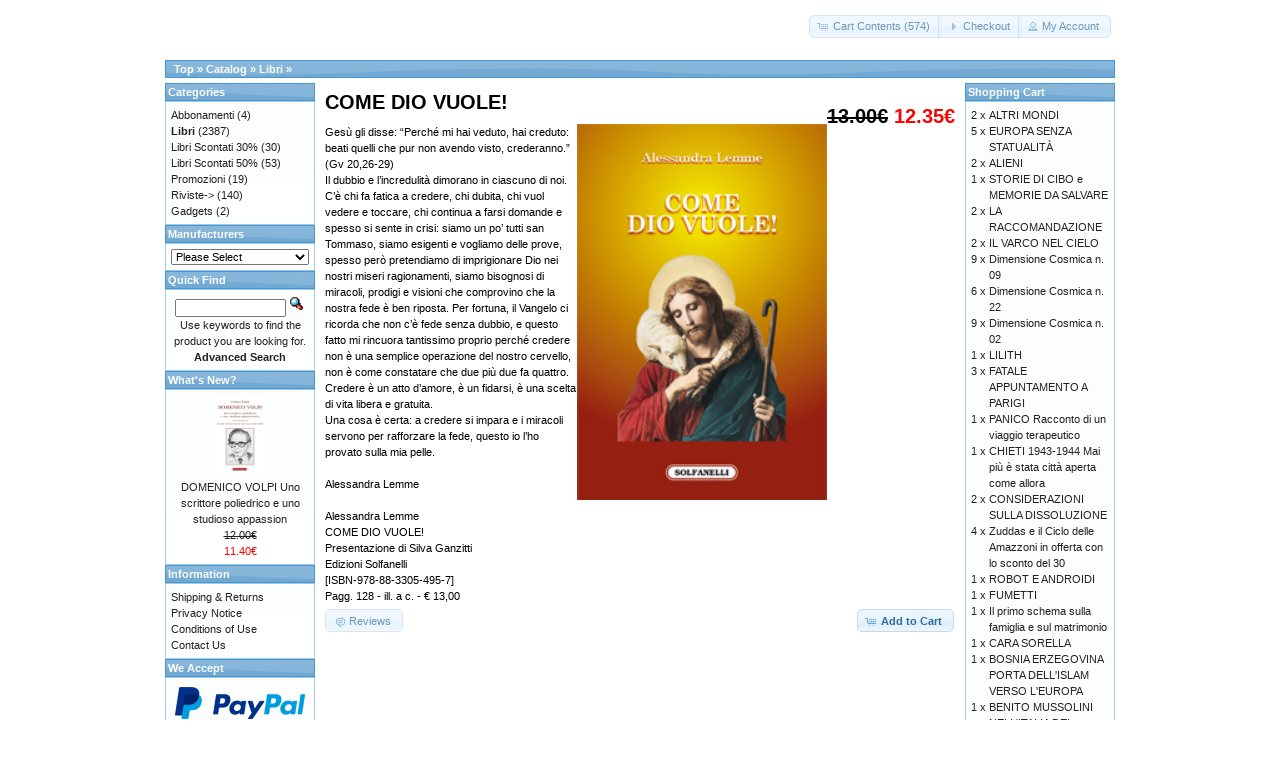

--- FILE ---
content_type: text/html; charset=UTF-8
request_url: https://tabulafati.com/ec/product_info.php?products_id=2347&language=en&osCsid=maf1c7pmt8fjft0gt9a2v7in12
body_size: 14007
content:
<!DOCTYPE html>
<html dir="ltr" lang="en">
<head>
<meta http-equiv="Content-Type" content="text/html; charset=utf-8" />
<title>COME DIO VUOLE!, Gruppo Editoriale Tabula Fati</title>
<base href="https://tabulafati.com/ec/" />
<link rel="stylesheet" type="text/css" href="ext/jquery/ui/redmond/jquery-ui-1.10.4.min.css" />
<script type="text/javascript" src="ext/jquery/jquery-1.11.1.min.js"></script>
<script type="text/javascript" src="ext/jquery/ui/jquery-ui-1.10.4.min.js"></script>


<script type="text/javascript" src="ext/photoset-grid/jquery.photoset-grid.min.js"></script>

<link rel="stylesheet" type="text/css" href="ext/colorbox/colorbox.css" />
<script type="text/javascript" src="ext/colorbox/jquery.colorbox-min.js"></script>

<link rel="stylesheet" type="text/css" href="ext/960gs/960_24_col.css" />
<link rel="stylesheet" type="text/css" href="stylesheet.css" />
<link rel="canonical" href="https://tabulafati.com/ec/product_info.php?products_id=2347" />
</head>
<body>

<div id="bodyWrapper" class="container_24">


<div id="header" class="grid_24">
  <div id="storeLogo"><a href="https://tabulafati.com/ec/index.php?osCsid=maf1c7pmt8fjft0gt9a2v7in12"><img src="images/store_logo.png" alt="Gruppo Editoriale Tabula Fati" title="Gruppo Editoriale Tabula Fati" width="200" height="50" /></a></div>

  <div id="headerShortcuts">
<span class="tdbLink"><a id="tdb1" href="https://tabulafati.com/ec/shopping_cart.php?osCsid=maf1c7pmt8fjft0gt9a2v7in12">Cart Contents (574)</a></span><script type="text/javascript">$("#tdb1").button({icons:{primary:"ui-icon-cart"}}).addClass("ui-priority-secondary").parent().removeClass("tdbLink");</script><span class="tdbLink"><a id="tdb2" href="https://tabulafati.com/ec/checkout_shipping.php?osCsid=maf1c7pmt8fjft0gt9a2v7in12">Checkout</a></span><script type="text/javascript">$("#tdb2").button({icons:{primary:"ui-icon-triangle-1-e"}}).addClass("ui-priority-secondary").parent().removeClass("tdbLink");</script><span class="tdbLink"><a id="tdb3" href="https://tabulafati.com/ec/account.php?osCsid=maf1c7pmt8fjft0gt9a2v7in12">My Account</a></span><script type="text/javascript">$("#tdb3").button({icons:{primary:"ui-icon-person"}}).addClass("ui-priority-secondary").parent().removeClass("tdbLink");</script>  </div>

<script type="text/javascript">
  $("#headerShortcuts").buttonset();
</script>
</div>

<div class="grid_24 ui-widget infoBoxContainer">
  <div class="ui-widget-header infoBoxHeading">&nbsp;&nbsp;<a href="https://tabulafati.com" class="headerNavigation">Top</a> &raquo; <a href="https://tabulafati.com/ec/index.php?osCsid=maf1c7pmt8fjft0gt9a2v7in12" class="headerNavigation">Catalog</a> &raquo; <a href="https://tabulafati.com/ec/index.php?cPath=22&amp;osCsid=maf1c7pmt8fjft0gt9a2v7in12" class="headerNavigation">Libri</a> &raquo; <a href="https://tabulafati.com/ec/product_info.php?cPath=22&amp;products_id=2347&amp;osCsid=maf1c7pmt8fjft0gt9a2v7in12" class="headerNavigation"></a></div>
</div>


<div id="bodyContent" class="grid_16 push_4">

<form name="cart_quantity" action="https://tabulafati.com/ec/product_info.php?products_id=2347&amp;language=en&amp;action=add_product&amp;osCsid=maf1c7pmt8fjft0gt9a2v7in12" method="post">
<div>
  <h1 style="float: right;"><del>13.00€</del> <span class="productSpecialPrice">12.35€</span></h1>
  <h1>COME DIO VUOLE!</h1>
</div>

<div class="contentContainer">
  <div class="contentText">


    <div id="piGal">
      <img src="images/comediovuole.jpg" alt="COME DIO VUOLE!" title="COME DIO VUOLE!" width="200" height="308" />    </div>


<script type="text/javascript">
$(function() {
  $('#piGal').css({
    'visibility': 'hidden'
  });

  $('#piGal').photosetGrid({
    layout: '1',
    width: '250px',
    highresLinks: true,
    rel: 'pigallery',
    onComplete: function() {
      $('#piGal').css({ 'visibility': 'visible'});

      $('#piGal a').colorbox({
        maxHeight: '90%',
        maxWidth: '90%',
        rel: 'pigallery'
      });

      $('#piGal img').each(function() {
        var imgid = $(this).attr('id').substring(9);

        if ( $('#piGalDiv_' + imgid).length ) {
          $(this).parent().colorbox({ inline: true, href: "#piGalDiv_" + imgid });
        }
      });
    }
  });
});
</script>

Gesù gli disse: “Perché mi hai veduto, hai creduto: beati quelli che pur non avendo visto, crederanno.” (Gv 20,26-29)<BR>
     Il dubbio e l’incredulità dimorano in ciascuno di noi. C’è chi fa fatica a credere, chi dubita, chi vuol vedere e toccare, chi continua a farsi domande e spesso si sente in crisi: siamo un po’ tutti san Tommaso, siamo esigenti e vogliamo delle prove, spesso però pretendiamo di imprigionare Dio nei nostri miseri ragionamenti, siamo bisognosi di miracoli, prodigi e visioni che comprovino che la nostra fede è ben riposta. Per fortuna, il Vangelo ci ricorda che non c’è fede senza dubbio, e questo fatto mi rincuora tantissimo proprio perché credere non è una semplice operazione del nostro cervello, non è come constatare che due più due fa quattro.<BR>
     Credere è un atto d’amore, è un fidarsi, è una scelta di vita libera e gratuita.<BR> Una cosa è certa: a credere si impara e i miracoli servono per rafforzare la fede, questo io l’ho provato sulla mia pelle.<BR>
<BR>
                         Alessandra Lemme<BR>
<BR>
Alessandra Lemme<BR>
COME DIO VUOLE!<BR>
Presentazione di Silva Ganzitti<BR>
Edizioni Solfanelli<BR>
[ISBN-978-88-3305-495-7]<BR>
Pagg. 128 - ill. a c. - € 13,00

    <div style="clear: both;"></div>


  </div>


  <div class="buttonSet">
    <span class="buttonAction"><input type="hidden" name="products_id" value="2347" /><span class="tdbLink"><button id="tdb4" type="submit">Add to Cart</button></span><script type="text/javascript">$("#tdb4").button({icons:{primary:"ui-icon-cart"}}).addClass("ui-priority-primary").parent().removeClass("tdbLink");</script></span>

    <span class="tdbLink"><a id="tdb5" href="https://tabulafati.com/ec/product_reviews.php?products_id=2347&amp;language=en&amp;osCsid=maf1c7pmt8fjft0gt9a2v7in12">Reviews</a></span><script type="text/javascript">$("#tdb5").button({icons:{primary:"ui-icon-comment"}}).addClass("ui-priority-secondary").parent().removeClass("tdbLink");</script>  </div>


</div>

</form>


</div> <!-- bodyContent //-->


<div id="columnLeft" class="grid_4 pull_16">
  <div class="ui-widget infoBoxContainer">  <div class="ui-widget-header infoBoxHeading">Categories</div>  <div class="ui-widget-content infoBoxContents"><a href="https://tabulafati.com/ec/index.php?cPath=42&amp;osCsid=maf1c7pmt8fjft0gt9a2v7in12">Abbonamenti</a>&nbsp;(4)<br /><a href="https://tabulafati.com/ec/index.php?cPath=22&amp;osCsid=maf1c7pmt8fjft0gt9a2v7in12"><strong>Libri</strong></a>&nbsp;(2387)<br /><a href="https://tabulafati.com/ec/index.php?cPath=25&amp;osCsid=maf1c7pmt8fjft0gt9a2v7in12">Libri Scontati 30%</a>&nbsp;(30)<br /><a href="https://tabulafati.com/ec/index.php?cPath=26&amp;osCsid=maf1c7pmt8fjft0gt9a2v7in12">Libri Scontati 50%</a>&nbsp;(53)<br /><a href="https://tabulafati.com/ec/index.php?cPath=46&amp;osCsid=maf1c7pmt8fjft0gt9a2v7in12">Promozioni</a>&nbsp;(19)<br /><a href="https://tabulafati.com/ec/index.php?cPath=24&amp;osCsid=maf1c7pmt8fjft0gt9a2v7in12">Riviste-&gt;</a>&nbsp;(140)<br /><a href="https://tabulafati.com/ec/index.php?cPath=21&amp;osCsid=maf1c7pmt8fjft0gt9a2v7in12">Gadgets</a>&nbsp;(2)<br /></div></div>
<div class="ui-widget infoBoxContainer">  <div class="ui-widget-header infoBoxHeading">Manufacturers</div>  <div class="ui-widget-content infoBoxContents"><form name="manufacturers" action="https://tabulafati.com/ec/index.php" method="get"><select name="manufacturers_id" onchange="this.form.submit();" size="1" style="width: 100%"><option value="" selected="selected">Please Select</option><option value="15">Altri Editori</option><option value="21">Delmiglio Edito..</option><option value="14">Edizioni Amiciz..</option><option value="17">Edizioni della ..</option><option value="19">Edizioni Fiduci..</option><option value="18">Edizioni La Tor..</option><option value="22">Edizioni La Tor..</option><option value="20">Edizioni Revolv..</option><option value="16">Edizioni Solfan..</option><option value="11">Edizioni Tabula..</option><option value="13">Marino Solfanel..</option></select><input type="hidden" name="osCsid" value="maf1c7pmt8fjft0gt9a2v7in12" /></form></div></div>
<div class="ui-widget infoBoxContainer">  <div class="ui-widget-header infoBoxHeading">Quick Find</div>  <div class="ui-widget-content infoBoxContents" style="text-align: center;">    <form name="quick_find" action="https://tabulafati.com/ec/advanced_search_result.php" method="get">    <input type="text" name="keywords" size="10" maxlength="30" style="width: 75%" />&nbsp;<input type="hidden" name="search_in_description" value="1" /><input type="hidden" name="osCsid" value="maf1c7pmt8fjft0gt9a2v7in12" /><input type="image" src="includes/languages/english/images/buttons/button_quick_find.gif" alt="Quick Find" title=" Quick Find " /><br />Use keywords to find the product you are looking for.<br /><a href="https://tabulafati.com/ec/advanced_search.php?osCsid=maf1c7pmt8fjft0gt9a2v7in12"><strong>Advanced Search</strong></a>    </form>  </div></div>
<div class="ui-widget infoBoxContainer">  <div class="ui-widget-header infoBoxHeading"><a href="https://tabulafati.com/ec/products_new.php?osCsid=maf1c7pmt8fjft0gt9a2v7in12">What's New?</a></div>  <div class="ui-widget-content infoBoxContents" style="text-align: center;"><a href="https://tabulafati.com/ec/product_info.php?products_id=2762&amp;osCsid=maf1c7pmt8fjft0gt9a2v7in12"><img src="images/9788833056791.MAIN.jfif" alt="DOMENICO VOLPI Uno scrittore poliedrico e uno studioso appassion" title="DOMENICO VOLPI Uno scrittore poliedrico e uno studioso appassion" width="60" height="80" /></a><br /><a href="https://tabulafati.com/ec/product_info.php?products_id=2762&amp;osCsid=maf1c7pmt8fjft0gt9a2v7in12">DOMENICO VOLPI Uno scrittore poliedrico e uno studioso appassion</a><br /><del>12.00€</del><br /><span class="productSpecialPrice">11.40€</span></div></div>
<div class="ui-widget infoBoxContainer">  <div class="ui-widget-header infoBoxHeading">Information</div>  <div class="ui-widget-content infoBoxContents">    <a href="https://tabulafati.com/ec/shipping.php?osCsid=maf1c7pmt8fjft0gt9a2v7in12">Shipping &amp; Returns</a><br />    <a href="https://tabulafati.com/ec/privacy.php?osCsid=maf1c7pmt8fjft0gt9a2v7in12">Privacy Notice</a><br />    <a href="https://tabulafati.com/ec/conditions.php?osCsid=maf1c7pmt8fjft0gt9a2v7in12">Conditions of Use</a><br />    <a href="https://tabulafati.com/ec/contact_us.php?osCsid=maf1c7pmt8fjft0gt9a2v7in12">Contact Us</a>  </div></div>
<div class="ui-widget infoBoxContainer">  <div class="ui-widget-header infoBoxHeading">We Accept</div>  <div class="ui-widget-content infoBoxContents" style="text-align: center;"><img src="images/card_acceptance/paypal_horizontal_large.png" alt="" width="130" height="40" /><img src="images/card_acceptance/visa.png" alt="" width="65" height="40" /><img src="images/card_acceptance/mastercard_transparent.png" alt="" width="65" height="40" /><img src="images/card_acceptance/american_express.png" alt="" width="65" height="40" /><img src="images/card_acceptance/maestro_transparent.png" alt="" width="65" height="41" />  </div></div></div>


<div id="columnRight" class="grid_4">
  <div class="ui-widget infoBoxContainer">  <div class="ui-widget-header infoBoxHeading"><a href="https://tabulafati.com/ec/shopping_cart.php?osCsid=maf1c7pmt8fjft0gt9a2v7in12">Shopping Cart</a></div>  <table border="0" width="100%" cellspacing="0" cellpadding="0" class="ui-widget-content infoBoxContents"><tr><td align="right" valign="top">2&nbsp;x&nbsp;</td><td valign="top"><a href="https://tabulafati.com/ec/product_info.php?products_id=583&amp;osCsid=maf1c7pmt8fjft0gt9a2v7in12">ALTRI MONDI</a></td></tr><tr><td align="right" valign="top">5&nbsp;x&nbsp;</td><td valign="top"><a href="https://tabulafati.com/ec/product_info.php?products_id=362&amp;osCsid=maf1c7pmt8fjft0gt9a2v7in12">EUROPA SENZA STATUALITÀ</a></td></tr><tr><td align="right" valign="top">2&nbsp;x&nbsp;</td><td valign="top"><a href="https://tabulafati.com/ec/product_info.php?products_id=586&amp;osCsid=maf1c7pmt8fjft0gt9a2v7in12">ALIENI</a></td></tr><tr><td align="right" valign="top">1&nbsp;x&nbsp;</td><td valign="top"><a href="https://tabulafati.com/ec/product_info.php?products_id=2140&amp;osCsid=maf1c7pmt8fjft0gt9a2v7in12">STORIE DI CIBO e MEMORIE DA SALVARE</a></td></tr><tr><td align="right" valign="top">2&nbsp;x&nbsp;</td><td valign="top"><a href="https://tabulafati.com/ec/product_info.php?products_id=2167&amp;osCsid=maf1c7pmt8fjft0gt9a2v7in12">LA RACCOMANDAZIONE</a></td></tr><tr><td align="right" valign="top">2&nbsp;x&nbsp;</td><td valign="top"><a href="https://tabulafati.com/ec/product_info.php?products_id=2119&amp;osCsid=maf1c7pmt8fjft0gt9a2v7in12">IL VARCO NEL CIELO</a></td></tr><tr><td align="right" valign="top">9&nbsp;x&nbsp;</td><td valign="top"><a href="https://tabulafati.com/ec/product_info.php?products_id=1644&amp;osCsid=maf1c7pmt8fjft0gt9a2v7in12">Dimensione Cosmica n. 09</a></td></tr><tr><td align="right" valign="top">6&nbsp;x&nbsp;</td><td valign="top"><a href="https://tabulafati.com/ec/product_info.php?products_id=2363&amp;osCsid=maf1c7pmt8fjft0gt9a2v7in12">Dimensione Cosmica n. 22</a></td></tr><tr><td align="right" valign="top">9&nbsp;x&nbsp;</td><td valign="top"><a href="https://tabulafati.com/ec/product_info.php?products_id=1323&amp;osCsid=maf1c7pmt8fjft0gt9a2v7in12">Dimensione Cosmica n. 02</a></td></tr><tr><td align="right" valign="top">1&nbsp;x&nbsp;</td><td valign="top"><a href="https://tabulafati.com/ec/product_info.php?products_id=352&amp;osCsid=maf1c7pmt8fjft0gt9a2v7in12">LILITH</a></td></tr><tr><td align="right" valign="top">3&nbsp;x&nbsp;</td><td valign="top"><a href="https://tabulafati.com/ec/product_info.php?products_id=812&amp;osCsid=maf1c7pmt8fjft0gt9a2v7in12">FATALE APPUNTAMENTO A PARIGI</a></td></tr><tr><td align="right" valign="top">1&nbsp;x&nbsp;</td><td valign="top"><a href="https://tabulafati.com/ec/product_info.php?products_id=1989&amp;osCsid=maf1c7pmt8fjft0gt9a2v7in12">PANICO Racconto di un viaggio terapeutico</a></td></tr><tr><td align="right" valign="top">1&nbsp;x&nbsp;</td><td valign="top"><a href="https://tabulafati.com/ec/product_info.php?products_id=1422&amp;osCsid=maf1c7pmt8fjft0gt9a2v7in12">CHIETI 1943-1944 Mai più è stata città aperta come allora</a></td></tr><tr><td align="right" valign="top">2&nbsp;x&nbsp;</td><td valign="top"><a href="https://tabulafati.com/ec/product_info.php?products_id=904&amp;osCsid=maf1c7pmt8fjft0gt9a2v7in12">CONSIDERAZIONI SULLA DISSOLUZIONE</a></td></tr><tr><td align="right" valign="top">4&nbsp;x&nbsp;</td><td valign="top"><a href="https://tabulafati.com/ec/product_info.php?products_id=2410&amp;osCsid=maf1c7pmt8fjft0gt9a2v7in12">Zuddas e il Ciclo delle Amazzoni in offerta con lo sconto del 30</a></td></tr><tr><td align="right" valign="top">1&nbsp;x&nbsp;</td><td valign="top"><a href="https://tabulafati.com/ec/product_info.php?products_id=578&amp;osCsid=maf1c7pmt8fjft0gt9a2v7in12">ROBOT E ANDROIDI</a></td></tr><tr><td align="right" valign="top">1&nbsp;x&nbsp;</td><td valign="top"><a href="https://tabulafati.com/ec/product_info.php?products_id=585&amp;osCsid=maf1c7pmt8fjft0gt9a2v7in12">FUMETTI</a></td></tr><tr><td align="right" valign="top">1&nbsp;x&nbsp;</td><td valign="top"><a href="https://tabulafati.com/ec/product_info.php?products_id=2251&amp;osCsid=maf1c7pmt8fjft0gt9a2v7in12">Il primo schema sulla famiglia e sul matrimonio</a></td></tr><tr><td align="right" valign="top">1&nbsp;x&nbsp;</td><td valign="top"><a href="https://tabulafati.com/ec/product_info.php?products_id=2269&amp;osCsid=maf1c7pmt8fjft0gt9a2v7in12">CARA SORELLA</a></td></tr><tr><td align="right" valign="top">1&nbsp;x&nbsp;</td><td valign="top"><a href="https://tabulafati.com/ec/product_info.php?products_id=1162&amp;osCsid=maf1c7pmt8fjft0gt9a2v7in12">BOSNIA ERZEGOVINA PORTA DELL'ISLAM VERSO L'EUROPA</a></td></tr><tr><td align="right" valign="top">1&nbsp;x&nbsp;</td><td valign="top"><a href="https://tabulafati.com/ec/product_info.php?products_id=514&amp;osCsid=maf1c7pmt8fjft0gt9a2v7in12">BENITO MUSSOLINI NELL'ITALIA DEI MIRACOLI</a></td></tr><tr><td align="right" valign="top">3&nbsp;x&nbsp;</td><td valign="top"><a href="https://tabulafati.com/ec/product_info.php?products_id=2447&amp;osCsid=maf1c7pmt8fjft0gt9a2v7in12">MARIO LUZI - VANNI SCHEIWILLER: CARTEGGIO</a></td></tr><tr><td align="right" valign="top">3&nbsp;x&nbsp;</td><td valign="top"><a href="https://tabulafati.com/ec/product_info.php?products_id=443&amp;osCsid=maf1c7pmt8fjft0gt9a2v7in12">VOCI PER UNA ENCICLOPEDIA DELLA MUSICA Volume II</a></td></tr><tr><td align="right" valign="top">2&nbsp;x&nbsp;</td><td valign="top"><a href="https://tabulafati.com/ec/product_info.php?products_id=2448&amp;osCsid=maf1c7pmt8fjft0gt9a2v7in12">SPAZIO VITALE o GRANDE SPAZIO?</a></td></tr><tr><td align="right" valign="top">1&nbsp;x&nbsp;</td><td valign="top"><a href="https://tabulafati.com/ec/product_info.php?products_id=1225&amp;osCsid=maf1c7pmt8fjft0gt9a2v7in12">ARTU' LO SFORTUNELLO</a></td></tr><tr><td align="right" valign="top">1&nbsp;x&nbsp;</td><td valign="top"><a href="https://tabulafati.com/ec/product_info.php?products_id=854&amp;osCsid=maf1c7pmt8fjft0gt9a2v7in12">ARCOBALENI DI LUCI</a></td></tr><tr><td align="right" valign="top">1&nbsp;x&nbsp;</td><td valign="top"><a href="https://tabulafati.com/ec/product_info.php?products_id=624&amp;osCsid=maf1c7pmt8fjft0gt9a2v7in12">YZE</a></td></tr><tr><td align="right" valign="top">1&nbsp;x&nbsp;</td><td valign="top"><a href="https://tabulafati.com/ec/product_info.php?products_id=201&amp;osCsid=maf1c7pmt8fjft0gt9a2v7in12">LE TRE MORTI DI ALOYSIUS SAGREDI</a></td></tr><tr><td align="right" valign="top">3&nbsp;x&nbsp;</td><td valign="top"><a href="https://tabulafati.com/ec/product_info.php?products_id=1411&amp;osCsid=maf1c7pmt8fjft0gt9a2v7in12">D'ANNUNZIO E IL PREFETTO SBAGLIATO</a></td></tr><tr><td align="right" valign="top">1&nbsp;x&nbsp;</td><td valign="top"><a href="https://tabulafati.com/ec/product_info.php?products_id=200&amp;osCsid=maf1c7pmt8fjft0gt9a2v7in12">NINA PAZZA PER AMORE</a></td></tr><tr><td align="right" valign="top">3&nbsp;x&nbsp;</td><td valign="top"><a href="https://tabulafati.com/ec/product_info.php?products_id=1001&amp;osCsid=maf1c7pmt8fjft0gt9a2v7in12">BUFFY E ANGEL</a></td></tr><tr><td align="right" valign="top">1&nbsp;x&nbsp;</td><td valign="top"><a href="https://tabulafati.com/ec/product_info.php?products_id=1370&amp;osCsid=maf1c7pmt8fjft0gt9a2v7in12">BANDIERA NERA! Cronache dall'ISIR - Anno 2025</a></td></tr><tr><td align="right" valign="top">3&nbsp;x&nbsp;</td><td valign="top"><a href="https://tabulafati.com/ec/product_info.php?products_id=2106&amp;osCsid=maf1c7pmt8fjft0gt9a2v7in12">BATMAN Le origini, il mito</a></td></tr><tr><td align="right" valign="top">2&nbsp;x&nbsp;</td><td valign="top"><a href="https://tabulafati.com/ec/product_info.php?products_id=1462&amp;osCsid=maf1c7pmt8fjft0gt9a2v7in12">RSV n. 45</a></td></tr><tr><td align="right" valign="top">2&nbsp;x&nbsp;</td><td valign="top"><a href="https://tabulafati.com/ec/product_info.php?products_id=1106&amp;osCsid=maf1c7pmt8fjft0gt9a2v7in12">RAZZISMO E FASCISMO</a></td></tr><tr><td align="right" valign="top">1&nbsp;x&nbsp;</td><td valign="top"><a href="https://tabulafati.com/ec/product_info.php?products_id=2148&amp;osCsid=maf1c7pmt8fjft0gt9a2v7in12">RSV n. 52</a></td></tr><tr><td align="right" valign="top">2&nbsp;x&nbsp;</td><td valign="top"><a href="https://tabulafati.com/ec/product_info.php?products_id=1703&amp;osCsid=maf1c7pmt8fjft0gt9a2v7in12">LA MEMORIA DELLE CENERI La Libreria del Demonio</a></td></tr><tr><td align="right" valign="top">1&nbsp;x&nbsp;</td><td valign="top"><a href="https://tabulafati.com/ec/product_info.php?products_id=1469&amp;osCsid=maf1c7pmt8fjft0gt9a2v7in12">CAMPO 10 La verità sul Campo dell’Onore</a></td></tr><tr><td align="right" valign="top">1&nbsp;x&nbsp;</td><td valign="top"><a href="https://tabulafati.com/ec/product_info.php?products_id=2403&amp;osCsid=maf1c7pmt8fjft0gt9a2v7in12">CREATURE DELL’IMPOSSIBILE</a></td></tr><tr><td align="right" valign="top">1&nbsp;x&nbsp;</td><td valign="top"><a href="https://tabulafati.com/ec/product_info.php?products_id=226&amp;osCsid=maf1c7pmt8fjft0gt9a2v7in12">SILVA SAMBUCETI (1095-1099)</a></td></tr><tr><td align="right" valign="top">2&nbsp;x&nbsp;</td><td valign="top"><a href="https://tabulafati.com/ec/product_info.php?products_id=112&amp;osCsid=maf1c7pmt8fjft0gt9a2v7in12">LA CONVERSIONE DI ALFONSO MARIA RATISBONNE</a></td></tr><tr><td align="right" valign="top">3&nbsp;x&nbsp;</td><td valign="top"><a href="https://tabulafati.com/ec/product_info.php?products_id=2067&amp;osCsid=maf1c7pmt8fjft0gt9a2v7in12">DELITTI GRIGIO PERLA</a></td></tr><tr><td align="right" valign="top">2&nbsp;x&nbsp;</td><td valign="top"><a href="https://tabulafati.com/ec/product_info.php?products_id=977&amp;osCsid=maf1c7pmt8fjft0gt9a2v7in12">Bérénice N° 49 Conoscenze narrate (2)</a></td></tr><tr><td align="right" valign="top">1&nbsp;x&nbsp;</td><td valign="top"><a href="https://tabulafati.com/ec/product_info.php?products_id=621&amp;osCsid=maf1c7pmt8fjft0gt9a2v7in12">VALVOLE E POLMONI</a></td></tr><tr><td align="right" valign="top">1&nbsp;x&nbsp;</td><td valign="top"><a href="https://tabulafati.com/ec/product_info.php?products_id=2174&amp;osCsid=maf1c7pmt8fjft0gt9a2v7in12">DRAMMATURGIE DELL'OMBRA Quattro testi teatrali</a></td></tr><tr><td align="right" valign="top">3&nbsp;x&nbsp;</td><td valign="top"><a href="https://tabulafati.com/ec/product_info.php?products_id=238&amp;osCsid=maf1c7pmt8fjft0gt9a2v7in12">AGNESE</a></td></tr><tr><td align="right" valign="top">2&nbsp;x&nbsp;</td><td valign="top"><a href="https://tabulafati.com/ec/product_info.php?products_id=1575&amp;osCsid=maf1c7pmt8fjft0gt9a2v7in12">RSV n. 47</a></td></tr><tr><td align="right" valign="top">3&nbsp;x&nbsp;</td><td valign="top"><a href="https://tabulafati.com/ec/product_info.php?products_id=2383&amp;osCsid=maf1c7pmt8fjft0gt9a2v7in12">IL VOLTALUNA - EDIZIONI SOLFANELLI 12 volumi scontati del 30%</a></td></tr><tr><td align="right" valign="top">2&nbsp;x&nbsp;</td><td valign="top"><a href="https://tabulafati.com/ec/product_info.php?products_id=870&amp;osCsid=maf1c7pmt8fjft0gt9a2v7in12">L'AMICO DEVOTO</a></td></tr><tr><td align="right" valign="top">3&nbsp;x&nbsp;</td><td valign="top"><a href="https://tabulafati.com/ec/product_info.php?products_id=1489&amp;osCsid=maf1c7pmt8fjft0gt9a2v7in12">ABRUZZO SAFARI Impressioni di viaggio</a></td></tr><tr><td align="right" valign="top">1&nbsp;x&nbsp;</td><td valign="top"><a href="https://tabulafati.com/ec/product_info.php?products_id=1042&amp;osCsid=maf1c7pmt8fjft0gt9a2v7in12">I FONDAMENTI GIURIDICI DELLA DOTTRINA SOCIALE</a></td></tr><tr><td align="right" valign="top">1&nbsp;x&nbsp;</td><td valign="top"><a href="https://tabulafati.com/ec/product_info.php?products_id=2125&amp;osCsid=maf1c7pmt8fjft0gt9a2v7in12">INTRODUZIONE A UNA VITA DI MERCURIO</a></td></tr><tr><td align="right" valign="top">1&nbsp;x&nbsp;</td><td valign="top"><a href="https://tabulafati.com/ec/product_info.php?products_id=1761&amp;osCsid=maf1c7pmt8fjft0gt9a2v7in12">GIOVANNI PAOLO II Il Papa della famiglia</a></td></tr><tr><td align="right" valign="top">1&nbsp;x&nbsp;</td><td valign="top"><a href="https://tabulafati.com/ec/product_info.php?products_id=2270&amp;osCsid=maf1c7pmt8fjft0gt9a2v7in12">THORSTEIN B. VEBLEN SOCIOLOGY AS SOCIAL CRITICISM</a></td></tr><tr><td align="right" valign="top">6&nbsp;x&nbsp;</td><td valign="top"><a href="https://tabulafati.com/ec/product_info.php?products_id=1843&amp;osCsid=maf1c7pmt8fjft0gt9a2v7in12">ENIGMI IN CAMICIA NERA Tredici racconti</a></td></tr><tr><td align="right" valign="top">1&nbsp;x&nbsp;</td><td valign="top"><a href="https://tabulafati.com/ec/product_info.php?products_id=1911&amp;osCsid=maf1c7pmt8fjft0gt9a2v7in12">C'ERA UNA VOLTA UN ARTISTA La storia di Lea e Giacomo</a></td></tr><tr><td align="right" valign="top">3&nbsp;x&nbsp;</td><td valign="top"><a href="https://tabulafati.com/ec/product_info.php?products_id=995&amp;osCsid=maf1c7pmt8fjft0gt9a2v7in12">A TEMPO SCADUTO</a></td></tr><tr><td align="right" valign="top">1&nbsp;x&nbsp;</td><td valign="top"><a href="https://tabulafati.com/ec/product_info.php?products_id=580&amp;osCsid=maf1c7pmt8fjft0gt9a2v7in12">UCRONIA</a></td></tr><tr><td align="right" valign="top">3&nbsp;x&nbsp;</td><td valign="top"><a href="https://tabulafati.com/ec/product_info.php?products_id=2218&amp;osCsid=maf1c7pmt8fjft0gt9a2v7in12">VOLEVO ESSERE MIO PADRE</a></td></tr><tr><td align="right" valign="top">1&nbsp;x&nbsp;</td><td valign="top"><a href="https://tabulafati.com/ec/product_info.php?products_id=962&amp;osCsid=maf1c7pmt8fjft0gt9a2v7in12">IL MIO TESTAMENTO POLITICO</a></td></tr><tr><td align="right" valign="top">3&nbsp;x&nbsp;</td><td valign="top"><a href="https://tabulafati.com/ec/product_info.php?products_id=2460&amp;osCsid=maf1c7pmt8fjft0gt9a2v7in12">THE LANGUAGE OF SCIENCE IN THE LONG NINETEENTH CENTURY</a></td></tr><tr><td align="right" valign="top">1&nbsp;x&nbsp;</td><td valign="top"><a href="https://tabulafati.com/ec/product_info.php?products_id=1386&amp;osCsid=maf1c7pmt8fjft0gt9a2v7in12">TIZIANO TERZANI E LA GUERRA NEL VIETNAM</a></td></tr><tr><td align="right" valign="top">2&nbsp;x&nbsp;</td><td valign="top"><a href="https://tabulafati.com/ec/product_info.php?products_id=2245&amp;osCsid=maf1c7pmt8fjft0gt9a2v7in12">UNA MADRE D'ABRUZZO Donna Mariannina Acerbo</a></td></tr><tr><td align="right" valign="top">1&nbsp;x&nbsp;</td><td valign="top"><a href="https://tabulafati.com/ec/product_info.php?products_id=945&amp;osCsid=maf1c7pmt8fjft0gt9a2v7in12">LA CAFFETTIERA</a></td></tr><tr><td align="right" valign="top">1&nbsp;x&nbsp;</td><td valign="top"><a href="https://tabulafati.com/ec/product_info.php?products_id=1772&amp;osCsid=maf1c7pmt8fjft0gt9a2v7in12">ARCANA TEMPORIS Storie stregate dell’Agro Aversano</a></td></tr><tr><td align="right" valign="top">1&nbsp;x&nbsp;</td><td valign="top"><a href="https://tabulafati.com/ec/product_info.php?products_id=1490&amp;osCsid=maf1c7pmt8fjft0gt9a2v7in12">GIORGIO LA PIRA Operatore di pace</a></td></tr><tr><td align="right" valign="top">2&nbsp;x&nbsp;</td><td valign="top"><a href="https://tabulafati.com/ec/product_info.php?products_id=1292&amp;osCsid=maf1c7pmt8fjft0gt9a2v7in12">FILOSOFIA E RICERCA SOCIALE</a></td></tr><tr><td align="right" valign="top">2&nbsp;x&nbsp;</td><td valign="top"><a href="https://tabulafati.com/ec/product_info.php?products_id=2255&amp;osCsid=maf1c7pmt8fjft0gt9a2v7in12">FIORI POSTROMANTICI SWINBURNE, PATER, SYMONS</a></td></tr><tr><td align="right" valign="top">1&nbsp;x&nbsp;</td><td valign="top"><a href="https://tabulafati.com/ec/product_info.php?products_id=2294&amp;osCsid=maf1c7pmt8fjft0gt9a2v7in12">FIRST-HAND IMPRESSIONS ON NORTH AMERICA</a></td></tr><tr><td align="right" valign="top">1&nbsp;x&nbsp;</td><td valign="top"><a href="https://tabulafati.com/ec/product_info.php?products_id=1680&amp;osCsid=maf1c7pmt8fjft0gt9a2v7in12">FOLKLORE DI CALABRIA Tradizioni e canti popolari acresi</a></td></tr><tr><td align="right" valign="top">1&nbsp;x&nbsp;</td><td valign="top"><a href="https://tabulafati.com/ec/product_info.php?products_id=1777&amp;osCsid=maf1c7pmt8fjft0gt9a2v7in12">CAFÉ DE FLORE Lacan e gli altri</a></td></tr><tr><td align="right" valign="top">2&nbsp;x&nbsp;</td><td valign="top"><a href="https://tabulafati.com/ec/product_info.php?products_id=1455&amp;osCsid=maf1c7pmt8fjft0gt9a2v7in12">I MISTERI DI DIONISO</a></td></tr><tr><td align="right" valign="top">3&nbsp;x&nbsp;</td><td valign="top"><a href="https://tabulafati.com/ec/product_info.php?products_id=2481&amp;osCsid=maf1c7pmt8fjft0gt9a2v7in12">STORIE D'AMORE</a></td></tr><tr><td align="right" valign="top">1&nbsp;x&nbsp;</td><td valign="top"><a href="https://tabulafati.com/ec/product_info.php?products_id=1175&amp;osCsid=maf1c7pmt8fjft0gt9a2v7in12">AVANZI DI BRACE</a></td></tr><tr><td align="right" valign="top">2&nbsp;x&nbsp;</td><td valign="top"><a href="https://tabulafati.com/ec/product_info.php?products_id=1591&amp;osCsid=maf1c7pmt8fjft0gt9a2v7in12">VANGELO E MOSCHETTO</a></td></tr><tr><td align="right" valign="top">1&nbsp;x&nbsp;</td><td valign="top"><a href="https://tabulafati.com/ec/product_info.php?products_id=2052&amp;osCsid=maf1c7pmt8fjft0gt9a2v7in12">TERZO MILLENNIO</a></td></tr><tr><td align="right" valign="top">2&nbsp;x&nbsp;</td><td valign="top"><a href="https://tabulafati.com/ec/product_info.php?products_id=1513&amp;osCsid=maf1c7pmt8fjft0gt9a2v7in12">«E' UNA SCIMMIA PAZZA LA MENTE»</a></td></tr><tr><td align="right" valign="top">1&nbsp;x&nbsp;</td><td valign="top"><a href="https://tabulafati.com/ec/product_info.php?products_id=1375&amp;osCsid=maf1c7pmt8fjft0gt9a2v7in12">UNA NUOVA COSTITUZIONE Per un nuovo modetto di sviluppo</a></td></tr><tr><td align="right" valign="top">3&nbsp;x&nbsp;</td><td valign="top"><a href="https://tabulafati.com/ec/product_info.php?products_id=1796&amp;osCsid=maf1c7pmt8fjft0gt9a2v7in12">A PASSO D'UOMO E DI CAVALLO</a></td></tr><tr><td align="right" valign="top">2&nbsp;x&nbsp;</td><td valign="top"><a href="https://tabulafati.com/ec/product_info.php?products_id=197&amp;osCsid=maf1c7pmt8fjft0gt9a2v7in12">VIAGGI DELLA MEMORIA</a></td></tr><tr><td align="right" valign="top">1&nbsp;x&nbsp;</td><td valign="top"><a href="https://tabulafati.com/ec/product_info.php?products_id=40&amp;osCsid=maf1c7pmt8fjft0gt9a2v7in12">TUTTO È CAMBIATO CON LA PRIMA GUERRA MONDIALE</a></td></tr><tr><td align="right" valign="top">2&nbsp;x&nbsp;</td><td valign="top"><a href="https://tabulafati.com/ec/product_info.php?products_id=2152&amp;osCsid=maf1c7pmt8fjft0gt9a2v7in12">MENÙ À LA CARTE</a></td></tr><tr><td align="right" valign="top">1&nbsp;x&nbsp;</td><td valign="top"><a href="https://tabulafati.com/ec/product_info.php?products_id=980&amp;osCsid=maf1c7pmt8fjft0gt9a2v7in12">TÙMASS Fumetto del Sud</a></td></tr><tr><td align="right" valign="top">1&nbsp;x&nbsp;</td><td valign="top"><a href="https://tabulafati.com/ec/product_info.php?products_id=1385&amp;osCsid=maf1c7pmt8fjft0gt9a2v7in12">TRE GESTI DI ORDINARIA FOLLIA</a></td></tr><tr><td align="right" valign="top">1&nbsp;x&nbsp;</td><td valign="top"><a href="https://tabulafati.com/ec/product_info.php?products_id=2208&amp;osCsid=maf1c7pmt8fjft0gt9a2v7in12">TRADIZIONE MUSICALE E CULTURALE IN ABRUZZO</a></td></tr><tr><td align="right" valign="top">1&nbsp;x&nbsp;</td><td valign="top"><a href="https://tabulafati.com/ec/product_info.php?products_id=2264&amp;osCsid=maf1c7pmt8fjft0gt9a2v7in12">SOTTO LA CUPOLA DEL VERO Breviario della Tradizione</a></td></tr><tr><td align="right" valign="top">3&nbsp;x&nbsp;</td><td valign="top"><a href="https://tabulafati.com/ec/product_info.php?products_id=2113&amp;osCsid=maf1c7pmt8fjft0gt9a2v7in12">VETERIS VESTIGIA FLAMMAE</a></td></tr><tr><td align="right" valign="top">1&nbsp;x&nbsp;</td><td valign="top"><a href="https://tabulafati.com/ec/product_info.php?products_id=2206&amp;osCsid=maf1c7pmt8fjft0gt9a2v7in12">PER NOI DONNE Due poesie in varie lingue</a></td></tr><tr><td align="right" valign="top">2&nbsp;x&nbsp;</td><td valign="top"><a href="https://tabulafati.com/ec/product_info.php?products_id=1811&amp;osCsid=maf1c7pmt8fjft0gt9a2v7in12">VIAGGIO DA SOGNO</a></td></tr><tr><td align="right" valign="top">1&nbsp;x&nbsp;</td><td valign="top"><a href="https://tabulafati.com/ec/product_info.php?products_id=1158&amp;osCsid=maf1c7pmt8fjft0gt9a2v7in12">IL MISTERO DI TOMAR</a></td></tr><tr><td align="right" valign="top">1&nbsp;x&nbsp;</td><td valign="top"><a href="https://tabulafati.com/ec/product_info.php?products_id=2006&amp;osCsid=maf1c7pmt8fjft0gt9a2v7in12">IL MIO NOME E' ENNIO FLAIANO</a></td></tr><tr><td align="right" valign="top">1&nbsp;x&nbsp;</td><td valign="top"><a href="https://tabulafati.com/ec/product_info.php?products_id=258&amp;osCsid=maf1c7pmt8fjft0gt9a2v7in12">NELLA BREZZA DEL TRAMONTO</a></td></tr><tr><td align="right" valign="top">1&nbsp;x&nbsp;</td><td valign="top"><a href="https://tabulafati.com/ec/product_info.php?products_id=249&amp;osCsid=maf1c7pmt8fjft0gt9a2v7in12">L'ALBERO DELLE CONCHIGLIE</a></td></tr><tr><td align="right" valign="top">1&nbsp;x&nbsp;</td><td valign="top"><a href="https://tabulafati.com/ec/product_info.php?products_id=253&amp;osCsid=maf1c7pmt8fjft0gt9a2v7in12">ISTANBUL BOUND</a></td></tr><tr><td align="right" valign="top">1&nbsp;x&nbsp;</td><td valign="top"><a href="https://tabulafati.com/ec/product_info.php?products_id=2229&amp;osCsid=maf1c7pmt8fjft0gt9a2v7in12">IL PESCATORE DI MEZZANOTTE</a></td></tr><tr><td align="right" valign="top">1&nbsp;x&nbsp;</td><td valign="top"><a href="https://tabulafati.com/ec/product_info.php?products_id=127&amp;osCsid=maf1c7pmt8fjft0gt9a2v7in12">CATECHISMO DEI DIRITTI DIVINI NELL'ORDINE SOCIALE</a></td></tr><tr><td align="right" valign="top">3&nbsp;x&nbsp;</td><td valign="top"><a href="https://tabulafati.com/ec/product_info.php?products_id=2001&amp;osCsid=maf1c7pmt8fjft0gt9a2v7in12">UNA VOCE FUORI DAL CORO</a></td></tr><tr><td align="right" valign="top">1&nbsp;x&nbsp;</td><td valign="top"><a href="https://tabulafati.com/ec/product_info.php?products_id=939&amp;osCsid=maf1c7pmt8fjft0gt9a2v7in12">UNIONE DELLE PARTI</a></td></tr><tr><td align="right" valign="top">1&nbsp;x&nbsp;</td><td valign="top"><a href="https://tabulafati.com/ec/product_info.php?products_id=334&amp;osCsid=maf1c7pmt8fjft0gt9a2v7in12">LA PROPRIETÀ DI POPOLO</a></td></tr><tr><td align="right" valign="top">1&nbsp;x&nbsp;</td><td valign="top"><a href="https://tabulafati.com/ec/product_info.php?products_id=245&amp;osCsid=maf1c7pmt8fjft0gt9a2v7in12">Italiæ Medievalis Historiæ II</a></td></tr><tr><td align="right" valign="top">3&nbsp;x&nbsp;</td><td valign="top"><a href="https://tabulafati.com/ec/product_info.php?products_id=250&amp;osCsid=maf1c7pmt8fjft0gt9a2v7in12">IL RITORNO DI DORIAN GRAY</a></td></tr><tr><td align="right" valign="top">1&nbsp;x&nbsp;</td><td valign="top"><a href="https://tabulafati.com/ec/product_info.php?products_id=340&amp;osCsid=maf1c7pmt8fjft0gt9a2v7in12">LA MEMORIA NEGATA</a></td></tr><tr><td align="right" valign="top">1&nbsp;x&nbsp;</td><td valign="top"><a href="https://tabulafati.com/ec/product_info.php?products_id=221&amp;osCsid=maf1c7pmt8fjft0gt9a2v7in12">IL PROCESSO ALL'ORDINE DEI TEMPLARI</a></td></tr><tr><td align="right" valign="top">1&nbsp;x&nbsp;</td><td valign="top"><a href="https://tabulafati.com/ec/product_info.php?products_id=1711&amp;osCsid=maf1c7pmt8fjft0gt9a2v7in12">LE TRASFORMAZIONI UMANE NELLA CIVILTA' INDUSTRIALE</a></td></tr><tr><td align="right" valign="top">2&nbsp;x&nbsp;</td><td valign="top"><a href="https://tabulafati.com/ec/product_info.php?products_id=234&amp;osCsid=maf1c7pmt8fjft0gt9a2v7in12">CARA ADA</a></td></tr><tr><td align="right" valign="top">2&nbsp;x&nbsp;</td><td valign="top"><a href="https://tabulafati.com/ec/product_info.php?products_id=2051&amp;osCsid=maf1c7pmt8fjft0gt9a2v7in12">L'ERITREA AL TEMPO DEGLI ITALIANI La splendida illusione</a></td></tr><tr><td align="right" valign="top">2&nbsp;x&nbsp;</td><td valign="top"><a href="https://tabulafati.com/ec/product_info.php?products_id=2198&amp;osCsid=maf1c7pmt8fjft0gt9a2v7in12">IL CUORE VERDE</a></td></tr><tr><td align="right" valign="top">2&nbsp;x&nbsp;</td><td valign="top"><a href="https://tabulafati.com/ec/product_info.php?products_id=2246&amp;osCsid=maf1c7pmt8fjft0gt9a2v7in12">RAZZISMO E FASCISMO Vol. II</a></td></tr><tr><td align="right" valign="top">1&nbsp;x&nbsp;</td><td valign="top"><a href="https://tabulafati.com/ec/product_info.php?products_id=1985&amp;osCsid=maf1c7pmt8fjft0gt9a2v7in12">VINCENZO IL BISONTE</a></td></tr><tr><td align="right" valign="top">1&nbsp;x&nbsp;</td><td valign="top"><a href="https://tabulafati.com/ec/product_info.php?products_id=613&amp;osCsid=maf1c7pmt8fjft0gt9a2v7in12">ANTONIO GRAMSCI</a></td></tr><tr><td align="right" valign="top">2&nbsp;x&nbsp;</td><td valign="top"><a href="https://tabulafati.com/ec/product_info.php?products_id=465&amp;osCsid=maf1c7pmt8fjft0gt9a2v7in12">ANTICHI GIARDINI ITALIANI</a></td></tr><tr><td align="right" valign="top">1&nbsp;x&nbsp;</td><td valign="top"><a href="https://tabulafati.com/ec/product_info.php?products_id=2331&amp;osCsid=maf1c7pmt8fjft0gt9a2v7in12">GLI ITALIANI BISOGNEREBBE LASCIARLI PERDERE</a></td></tr><tr><td align="right" valign="top">1&nbsp;x&nbsp;</td><td valign="top"><a href="https://tabulafati.com/ec/product_info.php?products_id=1029&amp;osCsid=maf1c7pmt8fjft0gt9a2v7in12">HANDBOOK OF Philosophical-contemplative companionships</a></td></tr><tr><td align="right" valign="top">1&nbsp;x&nbsp;</td><td valign="top"><a href="https://tabulafati.com/ec/product_info.php?products_id=1944&amp;osCsid=maf1c7pmt8fjft0gt9a2v7in12">GIUSEPPE ACERBI E LA FINLANDIA</a></td></tr><tr><td align="right" valign="top">1&nbsp;x&nbsp;</td><td valign="top"><a href="https://tabulafati.com/ec/product_info.php?products_id=1529&amp;osCsid=maf1c7pmt8fjft0gt9a2v7in12">GIUSEPPE GARIBALDI</a></td></tr><tr><td align="right" valign="top">2&nbsp;x&nbsp;</td><td valign="top"><a href="https://tabulafati.com/ec/product_info.php?products_id=1592&amp;osCsid=maf1c7pmt8fjft0gt9a2v7in12">HISTORY AND SOCIOLOGY</a></td></tr><tr><td align="right" valign="top">1&nbsp;x&nbsp;</td><td valign="top"><a href="https://tabulafati.com/ec/product_info.php?products_id=1825&amp;osCsid=maf1c7pmt8fjft0gt9a2v7in12">ANIMA SPERDUTA</a></td></tr><tr><td align="right" valign="top">1&nbsp;x&nbsp;</td><td valign="top"><a href="https://tabulafati.com/ec/product_info.php?products_id=2199&amp;osCsid=maf1c7pmt8fjft0gt9a2v7in12">ÁNEMOS</a></td></tr><tr><td align="right" valign="top">2&nbsp;x&nbsp;</td><td valign="top"><a href="https://tabulafati.com/ec/product_info.php?products_id=1141&amp;osCsid=maf1c7pmt8fjft0gt9a2v7in12">A SINISTRA DI LUTERO Le sètte del Cinquecento</a></td></tr><tr><td align="right" valign="top">1&nbsp;x&nbsp;</td><td valign="top"><a href="https://tabulafati.com/ec/product_info.php?products_id=1395&amp;osCsid=maf1c7pmt8fjft0gt9a2v7in12">L'INVISIBILE</a></td></tr><tr><td align="right" valign="top">1&nbsp;x&nbsp;</td><td valign="top"><a href="https://tabulafati.com/ec/product_info.php?products_id=2267&amp;osCsid=maf1c7pmt8fjft0gt9a2v7in12">COMPASSIONE</a></td></tr><tr><td align="right" valign="top">2&nbsp;x&nbsp;</td><td valign="top"><a href="https://tabulafati.com/ec/product_info.php?products_id=2082&amp;osCsid=maf1c7pmt8fjft0gt9a2v7in12">INTRIGO A FIUME</a></td></tr><tr><td align="right" valign="top">1&nbsp;x&nbsp;</td><td valign="top"><a href="https://tabulafati.com/ec/product_info.php?products_id=1864&amp;osCsid=maf1c7pmt8fjft0gt9a2v7in12">L'ANGELO LIBERTINO</a></td></tr><tr><td align="right" valign="top">1&nbsp;x&nbsp;</td><td valign="top"><a href="https://tabulafati.com/ec/product_info.php?products_id=2066&amp;osCsid=maf1c7pmt8fjft0gt9a2v7in12">IL GRANDE SESAMO e i quattro poteri di Tobia</a></td></tr><tr><td align="right" valign="top">1&nbsp;x&nbsp;</td><td valign="top"><a href="https://tabulafati.com/ec/product_info.php?products_id=745&amp;osCsid=maf1c7pmt8fjft0gt9a2v7in12">L'AMORE AI TEMPI DELLA PROSTATA</a></td></tr><tr><td align="right" valign="top">2&nbsp;x&nbsp;</td><td valign="top"><a href="https://tabulafati.com/ec/product_info.php?products_id=1374&amp;osCsid=maf1c7pmt8fjft0gt9a2v7in12">Tradizione n. 618</a></td></tr><tr><td align="right" valign="top">1&nbsp;x&nbsp;</td><td valign="top"><a href="https://tabulafati.com/ec/product_info.php?products_id=2377&amp;osCsid=maf1c7pmt8fjft0gt9a2v7in12">IL DODECANESO ITALIANO-LA TRILOGIA sconto 30%</a></td></tr><tr><td align="right" valign="top">2&nbsp;x&nbsp;</td><td valign="top"><a href="https://tabulafati.com/ec/product_info.php?products_id=2391&amp;osCsid=maf1c7pmt8fjft0gt9a2v7in12">LE INTERVISTE IMPOSSIBILI 3 libri in offerta sconto 30%</a></td></tr><tr><td align="right" valign="top">1&nbsp;x&nbsp;</td><td valign="top"><a href="https://tabulafati.com/ec/product_info.php?products_id=1188&amp;osCsid=maf1c7pmt8fjft0gt9a2v7in12">THEORY AND FIELD-WORK</a></td></tr><tr><td align="right" valign="top">2&nbsp;x&nbsp;</td><td valign="top"><a href="https://tabulafati.com/ec/product_info.php?products_id=913&amp;osCsid=maf1c7pmt8fjft0gt9a2v7in12">LA STORIA DI TESEO</a></td></tr><tr><td align="right" valign="top">2&nbsp;x&nbsp;</td><td valign="top"><a href="https://tabulafati.com/ec/product_info.php?products_id=916&amp;osCsid=maf1c7pmt8fjft0gt9a2v7in12">DELLA LINGUA LATINA</a></td></tr><tr><td align="right" valign="top">3&nbsp;x&nbsp;</td><td valign="top"><a href="https://tabulafati.com/ec/product_info.php?products_id=34&amp;osCsid=maf1c7pmt8fjft0gt9a2v7in12">DISEREDATI</a></td></tr><tr><td align="right" valign="top">1&nbsp;x&nbsp;</td><td valign="top"><a href="https://tabulafati.com/ec/product_info.php?products_id=853&amp;osCsid=maf1c7pmt8fjft0gt9a2v7in12">Bérénice N° 43 Speciale Dialogismi</a></td></tr><tr><td align="right" valign="top">4&nbsp;x&nbsp;</td><td valign="top"><a href="https://tabulafati.com/ec/product_info.php?products_id=204&amp;osCsid=maf1c7pmt8fjft0gt9a2v7in12">A BOCCA CHIUSA</a></td></tr><tr><td align="right" valign="top">3&nbsp;x&nbsp;</td><td valign="top"><a href="https://tabulafati.com/ec/product_info.php?products_id=1565&amp;osCsid=maf1c7pmt8fjft0gt9a2v7in12">APOCALISSI FIORENTINE</a></td></tr><tr><td align="right" valign="top">2&nbsp;x&nbsp;</td><td valign="top"><a href="https://tabulafati.com/ec/product_info.php?products_id=2190&amp;osCsid=maf1c7pmt8fjft0gt9a2v7in12">VIAGGIO DENTRO</a></td></tr><tr><td align="right" valign="top">2&nbsp;x&nbsp;</td><td valign="top"><a href="https://tabulafati.com/ec/product_info.php?products_id=86&amp;osCsid=maf1c7pmt8fjft0gt9a2v7in12">VERSO LA GIUSTIZIA SOCIALE "Le ragioni di Alcide De Gasperi”</a></td></tr><tr><td align="right" valign="top">1&nbsp;x&nbsp;</td><td valign="top"><a href="https://tabulafati.com/ec/product_info.php?products_id=1832&amp;osCsid=maf1c7pmt8fjft0gt9a2v7in12">ARPE DI ORFEO</a></td></tr><tr><td align="right" valign="top">1&nbsp;x&nbsp;</td><td valign="top"><a href="https://tabulafati.com/ec/product_info.php?products_id=1472&amp;osCsid=maf1c7pmt8fjft0gt9a2v7in12">TORNANDO A CASA 101 poesie</a></td></tr><tr><td align="right" valign="top">2&nbsp;x&nbsp;</td><td valign="top"><a href="https://tabulafati.com/ec/product_info.php?products_id=1050&amp;osCsid=maf1c7pmt8fjft0gt9a2v7in12">I BORGIA Padre e figlia</a></td></tr><tr><td align="right" valign="top">2&nbsp;x&nbsp;</td><td valign="top"><a href="https://tabulafati.com/ec/product_info.php?products_id=2156&amp;osCsid=maf1c7pmt8fjft0gt9a2v7in12">TERRA DEI PADRI</a></td></tr><tr><td align="right" valign="top">2&nbsp;x&nbsp;</td><td valign="top"><a href="https://tabulafati.com/ec/product_info.php?products_id=2268&amp;osCsid=maf1c7pmt8fjft0gt9a2v7in12">TRACCE DI ESISTENZA TRA I PASSI DEL TEMPO</a></td></tr><tr><td align="right" valign="top">1&nbsp;x&nbsp;</td><td valign="top"><a href="https://tabulafati.com/ec/product_info.php?products_id=215&amp;osCsid=maf1c7pmt8fjft0gt9a2v7in12">ADVERSARIA Frammenti d'Autore</a></td></tr><tr><td align="right" valign="top">1&nbsp;x&nbsp;</td><td valign="top"><a href="https://tabulafati.com/ec/product_info.php?products_id=58&amp;osCsid=maf1c7pmt8fjft0gt9a2v7in12">VIBRAZIONI</a></td></tr><tr><td align="right" valign="top">1&nbsp;x&nbsp;</td><td valign="top"><a href="https://tabulafati.com/ec/product_info.php?products_id=162&amp;osCsid=maf1c7pmt8fjft0gt9a2v7in12">VERSO LE SCUOLE APERTE</a></td></tr><tr><td align="right" valign="top">1&nbsp;x&nbsp;</td><td valign="top"><a href="https://tabulafati.com/ec/product_info.php?products_id=865&amp;osCsid=maf1c7pmt8fjft0gt9a2v7in12">TERRA. L'ULTIMO SOGNO</a></td></tr><tr><td align="right" valign="top">1&nbsp;x&nbsp;</td><td valign="top"><a href="https://tabulafati.com/ec/product_info.php?products_id=1103&amp;osCsid=maf1c7pmt8fjft0gt9a2v7in12">TRASPARENZE DELL'ANIMA</a></td></tr><tr><td align="right" valign="top">1&nbsp;x&nbsp;</td><td valign="top"><a href="https://tabulafati.com/ec/product_info.php?products_id=2419&amp;osCsid=maf1c7pmt8fjft0gt9a2v7in12">TULIPANI DI VETRO</a></td></tr><tr><td align="right" valign="top">3&nbsp;x&nbsp;</td><td valign="top"><a href="https://tabulafati.com/ec/product_info.php?products_id=2395&amp;osCsid=maf1c7pmt8fjft0gt9a2v7in12">LUPI E AGNELLI</a></td></tr><tr><td align="right" valign="top">1&nbsp;x&nbsp;</td><td valign="top"><a href="https://tabulafati.com/ec/product_info.php?products_id=2134&amp;osCsid=maf1c7pmt8fjft0gt9a2v7in12">VIRGINIA WOOLF E LE OMBRE DEL PASSATO</a></td></tr><tr><td align="right" valign="top">1&nbsp;x&nbsp;</td><td valign="top"><a href="https://tabulafati.com/ec/product_info.php?products_id=318&amp;osCsid=maf1c7pmt8fjft0gt9a2v7in12">TOMMIES</a></td></tr><tr><td align="right" valign="top">1&nbsp;x&nbsp;</td><td valign="top"><a href="https://tabulafati.com/ec/product_info.php?products_id=1590&amp;osCsid=maf1c7pmt8fjft0gt9a2v7in12">UN ANGIOLETTO SENZA ALI</a></td></tr><tr><td align="right" valign="top">1&nbsp;x&nbsp;</td><td valign="top"><a href="https://tabulafati.com/ec/product_info.php?products_id=953&amp;osCsid=maf1c7pmt8fjft0gt9a2v7in12">VOLTAIRE</a></td></tr><tr><td align="right" valign="top">2&nbsp;x&nbsp;</td><td valign="top"><a href="https://tabulafati.com/ec/product_info.php?products_id=1371&amp;osCsid=maf1c7pmt8fjft0gt9a2v7in12">Dimensione Cosmica n. 03</a></td></tr><tr><td align="right" valign="top">3&nbsp;x&nbsp;</td><td valign="top"><a href="https://tabulafati.com/ec/product_info.php?products_id=262&amp;osCsid=maf1c7pmt8fjft0gt9a2v7in12">GIUSTIZIA ALL'ALBA</a></td></tr><tr><td align="right" valign="top">2&nbsp;x&nbsp;</td><td valign="top"><a href="https://tabulafati.com/ec/product_info.php?products_id=259&amp;osCsid=maf1c7pmt8fjft0gt9a2v7in12">L'UOMO E' LA SUA MINACCIA</a></td></tr><tr><td align="right" valign="top">2&nbsp;x&nbsp;</td><td valign="top"><a href="https://tabulafati.com/ec/product_info.php?products_id=1115&amp;osCsid=maf1c7pmt8fjft0gt9a2v7in12">LA MALEDIZIONE DEL QUADRO</a></td></tr><tr><td align="right" valign="top">2&nbsp;x&nbsp;</td><td valign="top"><a href="https://tabulafati.com/ec/product_info.php?products_id=239&amp;osCsid=maf1c7pmt8fjft0gt9a2v7in12">L'ASSENZA</a></td></tr><tr><td align="right" valign="top">1&nbsp;x&nbsp;</td><td valign="top"><a href="https://tabulafati.com/ec/product_info.php?products_id=1931&amp;osCsid=maf1c7pmt8fjft0gt9a2v7in12">THE ITALIANS L’Italia del Novecento</a></td></tr><tr><td align="right" valign="top">1&nbsp;x&nbsp;</td><td valign="top"><a href="https://tabulafati.com/ec/product_info.php?products_id=1458&amp;osCsid=maf1c7pmt8fjft0gt9a2v7in12">Dimensione Cosmica n. 05</a></td></tr><tr><td align="right" valign="top">1&nbsp;x&nbsp;</td><td valign="top"><a href="https://tabulafati.com/ec/product_info.php?products_id=2018&amp;osCsid=maf1c7pmt8fjft0gt9a2v7in12">Dimensione Cosmica n. 16</a></td></tr><tr><td align="right" valign="top">1&nbsp;x&nbsp;</td><td valign="top"><a href="https://tabulafati.com/ec/product_info.php?products_id=2273&amp;osCsid=maf1c7pmt8fjft0gt9a2v7in12">IL PRATO ALTO</a></td></tr><tr><td align="right" valign="top">1&nbsp;x&nbsp;</td><td valign="top"><a href="https://tabulafati.com/ec/product_info.php?products_id=310&amp;osCsid=maf1c7pmt8fjft0gt9a2v7in12">BRIVIDI</a></td></tr><tr><td align="right" valign="top">1&nbsp;x&nbsp;</td><td valign="top"><a href="https://tabulafati.com/ec/product_info.php?products_id=833&amp;osCsid=maf1c7pmt8fjft0gt9a2v7in12">BUIO A STROMBOLI</a></td></tr><tr><td align="right" valign="top">1&nbsp;x&nbsp;</td><td valign="top"><a href="https://tabulafati.com/ec/product_info.php?products_id=1731&amp;osCsid=maf1c7pmt8fjft0gt9a2v7in12">Dimensione Cosmica n. 10</a></td></tr><tr><td align="right" valign="top">1&nbsp;x&nbsp;</td><td valign="top"><a href="https://tabulafati.com/ec/product_info.php?products_id=1753&amp;osCsid=maf1c7pmt8fjft0gt9a2v7in12">UMANA COMMEDIA 15.726 versi di ispirazione dantesca</a></td></tr><tr><td align="right" valign="top">1&nbsp;x&nbsp;</td><td valign="top"><a href="https://tabulafati.com/ec/product_info.php?products_id=1845&amp;osCsid=maf1c7pmt8fjft0gt9a2v7in12">VAN BLUES</a></td></tr><tr><td align="right" valign="top">1&nbsp;x&nbsp;</td><td valign="top"><a href="https://tabulafati.com/ec/product_info.php?products_id=117&amp;osCsid=maf1c7pmt8fjft0gt9a2v7in12">IL PONTE SUL MONDO Commento alla Messa</a></td></tr><tr><td align="right" valign="top">1&nbsp;x&nbsp;</td><td valign="top"><a href="https://tabulafati.com/ec/product_info.php?products_id=1228&amp;osCsid=maf1c7pmt8fjft0gt9a2v7in12">ENCICLICHE SULLA MASSONERIA</a></td></tr><tr><td align="right" valign="top">1&nbsp;x&nbsp;</td><td valign="top"><a href="https://tabulafati.com/ec/product_info.php?products_id=1003&amp;osCsid=maf1c7pmt8fjft0gt9a2v7in12">GIULIO CESARE CROCE:BERTOLDO E IL MONDO POPOLARE</a></td></tr><tr><td align="right" valign="top">1&nbsp;x&nbsp;</td><td valign="top"><a href="https://tabulafati.com/ec/product_info.php?products_id=214&amp;osCsid=maf1c7pmt8fjft0gt9a2v7in12">IL SENSO DELLA SOCIOLOGIA</a></td></tr><tr><td align="right" valign="top">1&nbsp;x&nbsp;</td><td valign="top"><a href="https://tabulafati.com/ec/product_info.php?products_id=2412&amp;osCsid=maf1c7pmt8fjft0gt9a2v7in12">ANIMA SENZA SCUDO</a></td></tr><tr><td align="right" valign="top">1&nbsp;x&nbsp;</td><td valign="top"><a href="https://tabulafati.com/ec/product_info.php?products_id=570&amp;osCsid=maf1c7pmt8fjft0gt9a2v7in12">ANTIGONE contro la democrazia zapatera</a></td></tr><tr><td align="right" valign="top">1&nbsp;x&nbsp;</td><td valign="top"><a href="https://tabulafati.com/ec/product_info.php?products_id=1938&amp;osCsid=maf1c7pmt8fjft0gt9a2v7in12">GIUSTIZIATE IL FOGLIETTANTE</a></td></tr><tr><td align="right" valign="top">1&nbsp;x&nbsp;</td><td valign="top"><a href="https://tabulafati.com/ec/product_info.php?products_id=2257&amp;osCsid=maf1c7pmt8fjft0gt9a2v7in12">GLI SCIUANI</a></td></tr><tr><td align="right" valign="top">1&nbsp;x&nbsp;</td><td valign="top"><a href="https://tabulafati.com/ec/product_info.php?products_id=1157&amp;osCsid=maf1c7pmt8fjft0gt9a2v7in12">GIOVANNI GENTILE Al di là di destra e sinistra</a></td></tr><tr><td align="right" valign="top">1&nbsp;x&nbsp;</td><td valign="top"><a href="https://tabulafati.com/ec/product_info.php?products_id=1475&amp;osCsid=maf1c7pmt8fjft0gt9a2v7in12">GLI ARBERESHE D'ITALIA La storia e gli insediamenti</a></td></tr><tr><td align="right" valign="top">1&nbsp;x&nbsp;</td><td valign="top"><a href="https://tabulafati.com/ec/product_info.php?products_id=1712&amp;osCsid=maf1c7pmt8fjft0gt9a2v7in12">GLI ZUAVI PONTIFICI e i loro nemici</a></td></tr><tr><td align="right" valign="top">1&nbsp;x&nbsp;</td><td valign="top"><a href="https://tabulafati.com/ec/product_info.php?products_id=652&amp;osCsid=maf1c7pmt8fjft0gt9a2v7in12">AMAZON</a></td></tr><tr><td align="right" valign="top">2&nbsp;x&nbsp;</td><td valign="top"><a href="https://tabulafati.com/ec/product_info.php?products_id=669&amp;osCsid=maf1c7pmt8fjft0gt9a2v7in12">AMORE CONIUGALE</a></td></tr><tr><td align="right" valign="top">1&nbsp;x&nbsp;</td><td valign="top"><a href="https://tabulafati.com/ec/product_info.php?products_id=2146&amp;osCsid=maf1c7pmt8fjft0gt9a2v7in12">GREAT PANDAEMONIUM</a></td></tr><tr><td align="right" valign="top">1&nbsp;x&nbsp;</td><td valign="top"><a href="https://tabulafati.com/ec/product_info.php?products_id=1524&amp;osCsid=maf1c7pmt8fjft0gt9a2v7in12">ANCH'IO CI VOGLIO PROVARE</a></td></tr><tr><td align="right" valign="top">1&nbsp;x&nbsp;</td><td valign="top"><a href="https://tabulafati.com/ec/product_info.php?products_id=1941&amp;osCsid=maf1c7pmt8fjft0gt9a2v7in12">GIUSEPPE MARIO ARPINO Il diplomatico di Ferdinando II di Borbone</a></td></tr><tr><td align="right" valign="top">2&nbsp;x&nbsp;</td><td valign="top"><a href="https://tabulafati.com/ec/product_info.php?products_id=1130&amp;osCsid=maf1c7pmt8fjft0gt9a2v7in12">ANTIGONE e i diritti dell'uomo</a></td></tr><tr><td align="right" valign="top">1&nbsp;x&nbsp;</td><td valign="top"><a href="https://tabulafati.com/ec/product_info.php?products_id=2424&amp;osCsid=maf1c7pmt8fjft0gt9a2v7in12">ANIME SPERSE Storie di Fantasmi d’Abruzzo e Molise</a></td></tr><tr><td align="right" valign="top">2&nbsp;x&nbsp;</td><td valign="top"><a href="https://tabulafati.com/ec/product_info.php?products_id=2063&amp;osCsid=maf1c7pmt8fjft0gt9a2v7in12">EUGENIO ONEGIN</a></td></tr><tr><td align="right" valign="top">1&nbsp;x&nbsp;</td><td valign="top"><a href="https://tabulafati.com/ec/product_info.php?products_id=1791&amp;osCsid=maf1c7pmt8fjft0gt9a2v7in12">DODICI RACCONTI SPICCI</a></td></tr><tr><td align="right" valign="top">1&nbsp;x&nbsp;</td><td valign="top"><a href="https://tabulafati.com/ec/product_info.php?products_id=2380&amp;osCsid=maf1c7pmt8fjft0gt9a2v7in12">L'ANTROPOFAGO Un racconto morale</a></td></tr><tr><td align="right" valign="top">1&nbsp;x&nbsp;</td><td valign="top"><a href="https://tabulafati.com/ec/product_info.php?products_id=2266&amp;osCsid=maf1c7pmt8fjft0gt9a2v7in12">LA PENTECOSTE DEL SANTO ASSASSINO</a></td></tr><tr><td align="right" valign="top">1&nbsp;x&nbsp;</td><td valign="top"><a href="https://tabulafati.com/ec/product_info.php?products_id=2170&amp;osCsid=maf1c7pmt8fjft0gt9a2v7in12">36 NUMERO PERFETTO</a></td></tr><tr><td align="right" valign="top">1&nbsp;x&nbsp;</td><td valign="top"><a href="https://tabulafati.com/ec/product_info.php?products_id=2065&amp;osCsid=maf1c7pmt8fjft0gt9a2v7in12">L'INGANNEVOLE SOMIGLIANZA</a></td></tr><tr><td align="right" valign="top">1&nbsp;x&nbsp;</td><td valign="top"><a href="https://tabulafati.com/ec/product_info.php?products_id=1431&amp;osCsid=maf1c7pmt8fjft0gt9a2v7in12">L'AUTUNNO DELL'ANNO PRIMA</a></td></tr><tr><td align="right" valign="top">1&nbsp;x&nbsp;</td><td valign="top"><a href="https://tabulafati.com/ec/product_info.php?products_id=1846&amp;osCsid=maf1c7pmt8fjft0gt9a2v7in12">IL LIBRO DALLE PAGINE D'ORO</a></td></tr><tr><td align="right" valign="top">1&nbsp;x&nbsp;</td><td valign="top"><a href="https://tabulafati.com/ec/product_info.php?products_id=2454&amp;osCsid=maf1c7pmt8fjft0gt9a2v7in12">L'ARTE COME FILO D'ARIANNA PER I MEANDRI NERI DELLA CULTURA</a></td></tr><tr><td align="right" valign="top">1&nbsp;x&nbsp;</td><td valign="top"><a href="https://tabulafati.com/ec/product_info.php?products_id=2171&amp;osCsid=maf1c7pmt8fjft0gt9a2v7in12">IL VENTO VIENE SEMPRE DI PRUA</a></td></tr><tr><td align="right" valign="top">1&nbsp;x&nbsp;</td><td valign="top"><a href="https://tabulafati.com/ec/product_info.php?products_id=1990&amp;osCsid=maf1c7pmt8fjft0gt9a2v7in12">L'ANCELLA DI MARX</a></td></tr><tr><td align="right" valign="top">1&nbsp;x&nbsp;</td><td valign="top"><a href="https://tabulafati.com/ec/product_info.php?products_id=2049&amp;osCsid=maf1c7pmt8fjft0gt9a2v7in12">IN CREDITO DI SOLE</a></td></tr><tr><td align="right" valign="top">1&nbsp;x&nbsp;</td><td valign="top"><a href="https://tabulafati.com/ec/product_info.php?products_id=1873&amp;osCsid=maf1c7pmt8fjft0gt9a2v7in12">LA NOTTE DEL FUMO SULL'ACQUA</a></td></tr><tr><td align="right" valign="top">3&nbsp;x&nbsp;</td><td valign="top"><a href="https://tabulafati.com/ec/product_info.php?products_id=837&amp;osCsid=maf1c7pmt8fjft0gt9a2v7in12">ALCHIMIE D'AMORE E DI MORTE</a></td></tr><tr><td align="right" valign="top">2&nbsp;x&nbsp;</td><td valign="top"><a href="https://tabulafati.com/ec/product_info.php?products_id=1792&amp;osCsid=maf1c7pmt8fjft0gt9a2v7in12">INCONFUTABILI PROVE DELL'ESISTENZA DI BABBO NATALE</a></td></tr><tr><td align="right" valign="top">1&nbsp;x&nbsp;</td><td valign="top"><a href="https://tabulafati.com/ec/product_info.php?products_id=864&amp;osCsid=maf1c7pmt8fjft0gt9a2v7in12">SENZA PAURA</a></td></tr><tr><td align="right" valign="top">1&nbsp;x&nbsp;</td><td valign="top"><a href="https://tabulafati.com/ec/product_info.php?products_id=2062&amp;osCsid=maf1c7pmt8fjft0gt9a2v7in12">L'INGHIPPO</a></td></tr><tr><td align="right" valign="top">1&nbsp;x&nbsp;</td><td valign="top"><a href="https://tabulafati.com/ec/product_info.php?products_id=1677&amp;osCsid=maf1c7pmt8fjft0gt9a2v7in12">AL DI QUA DEL FUOCO</a></td></tr><tr><td align="right" valign="top">1&nbsp;x&nbsp;</td><td valign="top"><a href="https://tabulafati.com/ec/product_info.php?products_id=1827&amp;osCsid=maf1c7pmt8fjft0gt9a2v7in12">CUCCIOLI E BAMBINI SALVANO IL MONDO</a></td></tr><tr><td align="right" valign="top">1&nbsp;x&nbsp;</td><td valign="top"><a href="https://tabulafati.com/ec/product_info.php?products_id=668&amp;osCsid=maf1c7pmt8fjft0gt9a2v7in12">DOVE ABITA IL MIO CUORE</a></td></tr><tr><td align="right" valign="top">1&nbsp;x&nbsp;</td><td valign="top"><a href="https://tabulafati.com/ec/product_info.php?products_id=987&amp;osCsid=maf1c7pmt8fjft0gt9a2v7in12">L'ARCHITETTO DI PORSENNA</a></td></tr><tr><td align="right" valign="top">1&nbsp;x&nbsp;</td><td valign="top"><a href="https://tabulafati.com/ec/product_info.php?products_id=689&amp;osCsid=maf1c7pmt8fjft0gt9a2v7in12">ALLEGRA PER SEMPRE Un monologo drammatico</a></td></tr><tr><td align="right" valign="top">1&nbsp;x&nbsp;</td><td valign="top"><a href="https://tabulafati.com/ec/product_info.php?products_id=1970&amp;osCsid=maf1c7pmt8fjft0gt9a2v7in12">EDEN RALF VELI sconto 30%</a></td></tr><tr><td align="right" valign="top">1&nbsp;x&nbsp;</td><td valign="top"><a href="https://tabulafati.com/ec/product_info.php?products_id=2379&amp;osCsid=maf1c7pmt8fjft0gt9a2v7in12">Ruggero Morghen & D’Annunzio 6 volumi scontati del 30%</a></td></tr><tr><td align="right" valign="top">3&nbsp;x&nbsp;</td><td valign="top"><a href="https://tabulafati.com/ec/product_info.php?products_id=2392&amp;osCsid=maf1c7pmt8fjft0gt9a2v7in12">Offerta 3 libri della Trilogia di Vito Moretti</a></td></tr><tr><td align="right" valign="top">2&nbsp;x&nbsp;</td><td valign="top"><a href="https://tabulafati.com/ec/product_info.php?products_id=2366&amp;osCsid=maf1c7pmt8fjft0gt9a2v7in12">TUTTI I LIBRI DEL PROF. GIACINTO AURITI</a></td></tr><tr><td align="right" valign="top">3&nbsp;x&nbsp;</td><td valign="top"><a href="https://tabulafati.com/ec/product_info.php?products_id=2396&amp;osCsid=maf1c7pmt8fjft0gt9a2v7in12">L’ABRUZZO MAGICO E FANTASTICO -30%</a></td></tr><tr><td align="right" valign="top">2&nbsp;x&nbsp;</td><td valign="top"><a href="https://tabulafati.com/ec/product_info.php?products_id=1084&amp;osCsid=maf1c7pmt8fjft0gt9a2v7in12">CLUB DEI LETTORI</a></td></tr><tr><td align="right" valign="top">1&nbsp;x&nbsp;</td><td valign="top"><a href="https://tabulafati.com/ec/product_info.php?products_id=986&amp;osCsid=maf1c7pmt8fjft0gt9a2v7in12">GOTICO</a></td></tr><tr><td align="right" valign="top">1&nbsp;x&nbsp;</td><td valign="top"><a href="https://tabulafati.com/ec/product_info.php?products_id=2397&amp;osCsid=maf1c7pmt8fjft0gt9a2v7in12">Tradizioni, riti e sortilegi. L’Abruzzo magico -30%</a></td></tr><tr><td align="right" valign="top">1&nbsp;x&nbsp;</td><td valign="top"><a href="https://tabulafati.com/ec/product_info.php?products_id=1373&amp;osCsid=maf1c7pmt8fjft0gt9a2v7in12">RSV n. 44</a></td></tr><tr><td align="right" valign="top">2&nbsp;x&nbsp;</td><td valign="top"><a href="https://tabulafati.com/ec/product_info.php?products_id=220&amp;osCsid=maf1c7pmt8fjft0gt9a2v7in12">1968 Le origini della contestazione globale</a></td></tr><tr><td align="right" valign="top">1&nbsp;x&nbsp;</td><td valign="top"><a href="https://tabulafati.com/ec/product_info.php?products_id=2141&amp;osCsid=maf1c7pmt8fjft0gt9a2v7in12">IL LIBRO DELLA MIA VITA</a></td></tr><tr><td align="right" valign="top">1&nbsp;x&nbsp;</td><td valign="top"><a href="https://tabulafati.com/ec/product_info.php?products_id=891&amp;osCsid=maf1c7pmt8fjft0gt9a2v7in12">A DOMANDA RISPONDE..</a></td></tr><tr><td align="right" valign="top">2&nbsp;x&nbsp;</td><td valign="top"><a href="https://tabulafati.com/ec/product_info.php?products_id=956&amp;osCsid=maf1c7pmt8fjft0gt9a2v7in12">10 BUONI MOTIVI PER SMETTERE DI FUMARE</a></td></tr><tr><td align="right" valign="top">1&nbsp;x&nbsp;</td><td valign="top"><a href="https://tabulafati.com/ec/product_info.php?products_id=851&amp;osCsid=maf1c7pmt8fjft0gt9a2v7in12">Bérénice N° 40/41 Speciale Malinconia</a></td></tr><tr><td align="right" valign="top">1&nbsp;x&nbsp;</td><td valign="top"><a href="https://tabulafati.com/ec/product_info.php?products_id=1780&amp;osCsid=maf1c7pmt8fjft0gt9a2v7in12">RSV n. 49</a></td></tr><tr><td align="right" valign="top">3&nbsp;x&nbsp;</td><td valign="top"><a href="https://tabulafati.com/ec/product_info.php?products_id=2444&amp;osCsid=maf1c7pmt8fjft0gt9a2v7in12">Dimensione Cosmica n. 25</a></td></tr><tr><td align="right" valign="top">2&nbsp;x&nbsp;</td><td valign="top"><a href="https://tabulafati.com/ec/product_info.php?products_id=2333&amp;osCsid=maf1c7pmt8fjft0gt9a2v7in12">A MANI APERTE</a></td></tr><tr><td align="right" valign="top">2&nbsp;x&nbsp;</td><td valign="top"><a href="https://tabulafati.com/ec/product_info.php?products_id=2014&amp;osCsid=maf1c7pmt8fjft0gt9a2v7in12">72 ORE</a></td></tr><tr><td align="right" valign="top">2&nbsp;x&nbsp;</td><td valign="top"><a href="https://tabulafati.com/ec/product_info.php?products_id=736&amp;osCsid=maf1c7pmt8fjft0gt9a2v7in12">JUVENTÌADE La Vecchia Signora alla guerra di Troia</a></td></tr><tr><td align="right" valign="top">1&nbsp;x&nbsp;</td><td valign="top"><a href="https://tabulafati.com/ec/product_info.php?products_id=2455&amp;osCsid=maf1c7pmt8fjft0gt9a2v7in12">INCHIOSTRO n. 91</a></td></tr><tr><td align="right" valign="top">1&nbsp;x&nbsp;</td><td valign="top"><a href="https://tabulafati.com/ec/product_info.php?products_id=1980&amp;osCsid=maf1c7pmt8fjft0gt9a2v7in12">1181 La nascita del mito</a></td></tr><tr><td align="right" valign="top">1&nbsp;x&nbsp;</td><td valign="top"><a href="https://tabulafati.com/ec/product_info.php?products_id=2467&amp;osCsid=maf1c7pmt8fjft0gt9a2v7in12">AFORISMI</a></td></tr><tr><td align="right" valign="top">1&nbsp;x&nbsp;</td><td valign="top"><a href="https://tabulafati.com/ec/product_info.php?products_id=871&amp;osCsid=maf1c7pmt8fjft0gt9a2v7in12">ABELARD SOLO PER AMORE</a></td></tr><tr><td align="right" valign="top">4&nbsp;x&nbsp;</td><td valign="top"><a href="https://tabulafati.com/ec/product_info.php?products_id=752&amp;osCsid=maf1c7pmt8fjft0gt9a2v7in12">LA FECONDITÀ DELL’ANIMA CONTEMPLATIVA CLAUSTRALE</a></td></tr><tr><td align="right" valign="top">1&nbsp;x&nbsp;</td><td valign="top"><a href="https://tabulafati.com/ec/product_info.php?products_id=2462&amp;osCsid=maf1c7pmt8fjft0gt9a2v7in12">QUANDO LA MORTE PERDETTE IL SUO OROLOGIO DA TASCHINO</a></td></tr><tr><td align="right" valign="top">1&nbsp;x&nbsp;</td><td valign="top"><a href="https://tabulafati.com/ec/product_info.php?products_id=1769&amp;osCsid=maf1c7pmt8fjft0gt9a2v7in12">DELLO SCRIVERE E LEGGERE NON ALLA LEGGERA</a></td></tr><tr><td align="right" valign="top">1&nbsp;x&nbsp;</td><td valign="top"><a href="https://tabulafati.com/ec/product_info.php?products_id=2369&amp;osCsid=maf1c7pmt8fjft0gt9a2v7in12">IL PIANETA STATI UNITI</a></td></tr><tr><td align="right" valign="top">2&nbsp;x&nbsp;</td><td valign="top"><a href="https://tabulafati.com/ec/product_info.php?products_id=1623&amp;osCsid=maf1c7pmt8fjft0gt9a2v7in12">LA SCELTA Le opzioni in Alto Adige</a></td></tr><tr><td align="right" valign="top">3&nbsp;x&nbsp;</td><td valign="top"><a href="https://tabulafati.com/ec/product_info.php?products_id=2142&amp;osCsid=maf1c7pmt8fjft0gt9a2v7in12">I MIGLIORI ANNI DELLA NOSTRA VITA</a></td></tr><tr><td align="right" valign="top">1&nbsp;x&nbsp;</td><td valign="top"><a href="https://tabulafati.com/ec/product_info.php?products_id=1122&amp;osCsid=maf1c7pmt8fjft0gt9a2v7in12">GLI SPAGHETTANTI DELLO SPIRITO</a></td></tr><tr><td align="right" valign="top">2&nbsp;x&nbsp;</td><td valign="top"><a href="https://tabulafati.com/ec/product_info.php?products_id=2261&amp;osCsid=maf1c7pmt8fjft0gt9a2v7in12">GIOVANI TELE BIANCHE</a></td></tr><tr><td align="right" valign="top">2&nbsp;x&nbsp;</td><td valign="top"><a href="https://tabulafati.com/ec/product_info.php?products_id=1358&amp;osCsid=maf1c7pmt8fjft0gt9a2v7in12">A TUTELA DELLA FAMIGLIA</a></td></tr><tr><td align="right" valign="top">2&nbsp;x&nbsp;</td><td valign="top"><a href="https://tabulafati.com/ec/product_info.php?products_id=1506&amp;osCsid=maf1c7pmt8fjft0gt9a2v7in12">GIANO ACCAME Nella storia e nella cultura del Novecento</a></td></tr><tr><td align="right" valign="top">1&nbsp;x&nbsp;</td><td valign="top"><a href="https://tabulafati.com/ec/product_info.php?products_id=1196&amp;osCsid=maf1c7pmt8fjft0gt9a2v7in12">INTERVISTA CON IONESCO L'INCONVENIENTE DI ESSERE NATI</a></td></tr><tr><td align="right" valign="top">1&nbsp;x&nbsp;</td><td valign="top"><a href="https://tabulafati.com/ec/product_info.php?products_id=1134&amp;osCsid=maf1c7pmt8fjft0gt9a2v7in12">ACQUARIO</a></td></tr><tr><td align="right" valign="top">3&nbsp;x&nbsp;</td><td valign="top"><a href="https://tabulafati.com/ec/product_info.php?products_id=1657&amp;osCsid=maf1c7pmt8fjft0gt9a2v7in12">CATECHISMO SULLE RIVOLUZIONI e OTTO GIORNI dedicati ai liberali </a></td></tr><tr><td align="right" valign="top">2&nbsp;x&nbsp;</td><td valign="top"><a href="https://tabulafati.com/ec/product_info.php?products_id=1296&amp;osCsid=maf1c7pmt8fjft0gt9a2v7in12">Bérénice N° 53 Poeti & Miti</a></td></tr><tr><td align="right" valign="top">2&nbsp;x&nbsp;</td><td valign="top"><a href="https://tabulafati.com/ec/product_info.php?products_id=2449&amp;osCsid=maf1c7pmt8fjft0gt9a2v7in12">A LI CULLE DE PESCARE QUANT’È BELLE FA L’AMORE</a></td></tr><tr><td align="right" valign="top">2&nbsp;x&nbsp;</td><td valign="top"><a href="https://tabulafati.com/ec/product_info.php?products_id=2480&amp;osCsid=maf1c7pmt8fjft0gt9a2v7in12">CASO ANGELINI</a></td></tr><tr><td align="right" valign="top">1&nbsp;x&nbsp;</td><td valign="top"><a href="https://tabulafati.com/ec/product_info.php?products_id=209&amp;osCsid=maf1c7pmt8fjft0gt9a2v7in12">IL RISVEGLIO DEL FUOCO</a></td></tr><tr><td align="right" valign="top">2&nbsp;x&nbsp;</td><td valign="top"><a href="https://tabulafati.com/ec/product_info.php?products_id=2473&amp;osCsid=maf1c7pmt8fjft0gt9a2v7in12">PENSARE L'ARCHITETTURA</a></td></tr><tr><td align="right" valign="top">3&nbsp;x&nbsp;</td><td valign="top"><a href="https://tabulafati.com/ec/product_info.php?products_id=198&amp;osCsid=maf1c7pmt8fjft0gt9a2v7in12">IL FILO D'INCHIOSTRO</a></td></tr><tr><td align="right" valign="top">1&nbsp;x&nbsp;</td><td valign="top"><a href="https://tabulafati.com/ec/product_info.php?products_id=241&amp;osCsid=maf1c7pmt8fjft0gt9a2v7in12">LA QUERCIA DAI RAMI D'ORO</a></td></tr><tr><td align="right" valign="top">1&nbsp;x&nbsp;</td><td valign="top"><a href="https://tabulafati.com/ec/product_info.php?products_id=2445&amp;osCsid=maf1c7pmt8fjft0gt9a2v7in12">TRE VITE IN VALIGIA</a></td></tr><tr><td align="right" valign="top">1&nbsp;x&nbsp;</td><td valign="top"><a href="https://tabulafati.com/ec/product_info.php?products_id=523&amp;osCsid=maf1c7pmt8fjft0gt9a2v7in12">HAGAKURE All'ombra delle foglie Il coraggio e l'onore dei samura</a></td></tr><tr><td align="right" valign="top">1&nbsp;x&nbsp;</td><td valign="top"><a href="https://tabulafati.com/ec/product_info.php?products_id=1135&amp;osCsid=maf1c7pmt8fjft0gt9a2v7in12">Controrivoluzione n. 126</a></td></tr><tr><td align="right" valign="top">1&nbsp;x&nbsp;</td><td valign="top"><a href="https://tabulafati.com/ec/product_info.php?products_id=1381&amp;osCsid=maf1c7pmt8fjft0gt9a2v7in12">Controrivoluzione Abbonamento ai nn. 126/131 (sei numeri)</a></td></tr><tr><td align="right" valign="top">1&nbsp;x&nbsp;</td><td valign="top"><a href="https://tabulafati.com/ec/product_info.php?products_id=1223&amp;osCsid=maf1c7pmt8fjft0gt9a2v7in12">UNA SCOMUNICA INVALIDA UNO SCISMA INESISTENTE</a></td></tr><tr><td align="right" valign="top">1&nbsp;x&nbsp;</td><td valign="top"><a href="https://tabulafati.com/ec/product_info.php?products_id=1277&amp;osCsid=maf1c7pmt8fjft0gt9a2v7in12">Controrivoluzione n. 127</a></td></tr><tr><td align="right" valign="top">2&nbsp;x&nbsp;</td><td valign="top"><a href="https://tabulafati.com/ec/product_info.php?products_id=1086&amp;osCsid=maf1c7pmt8fjft0gt9a2v7in12">Controrivoluzione Abbonamento ai nn. 125/130 (sei numeri)</a></td></tr><tr><td align="right" valign="top">1&nbsp;x&nbsp;</td><td valign="top"><a href="https://tabulafati.com/ec/product_info.php?products_id=1383&amp;osCsid=maf1c7pmt8fjft0gt9a2v7in12">Controrivoluzione Abbonamento ai nn. 127/132 (sei numeri)</a></td></tr><tr><td align="right" valign="top">2&nbsp;x&nbsp;</td><td valign="top"><a href="https://tabulafati.com/ec/product_info.php?products_id=1384&amp;osCsid=maf1c7pmt8fjft0gt9a2v7in12">Controrivoluzione Abbonamento ai nn. 127/132 (sei numeri)</a></td></tr><tr><td align="right" valign="top">1&nbsp;x&nbsp;</td><td valign="top"><a href="https://tabulafati.com/ec/product_info.php?products_id=2178&amp;osCsid=maf1c7pmt8fjft0gt9a2v7in12">A NUDO</a></td></tr><tr><td align="right" valign="top">1&nbsp;x&nbsp;</td><td valign="top"><a href="https://tabulafati.com/ec/product_info.php?products_id=1633&amp;osCsid=maf1c7pmt8fjft0gt9a2v7in12">Dimensione Cosmica n. 08</a></td></tr><tr><td align="right" valign="top">1&nbsp;x&nbsp;</td><td valign="top"><a href="https://tabulafati.com/ec/product_info.php?products_id=1448&amp;osCsid=maf1c7pmt8fjft0gt9a2v7in12">ALTRE NOSTALGIE</a></td></tr><tr><td align="right" valign="top">1&nbsp;x&nbsp;</td><td valign="top"><a href="https://tabulafati.com/ec/product_info.php?products_id=2259&amp;osCsid=maf1c7pmt8fjft0gt9a2v7in12">A BRACCETTO CON LA MENTE</a></td></tr><tr><td align="right" valign="top">1&nbsp;x&nbsp;</td><td valign="top"><a href="https://tabulafati.com/ec/product_info.php?products_id=1558&amp;osCsid=maf1c7pmt8fjft0gt9a2v7in12">Traduttologia n. 15-16</a></td></tr><tr><td align="right" valign="top">1&nbsp;x&nbsp;</td><td valign="top"><a href="https://tabulafati.com/ec/product_info.php?products_id=1163&amp;osCsid=maf1c7pmt8fjft0gt9a2v7in12">LO SVILUPPO Promessa - Problema - Progetto</a></td></tr><tr><td align="right" valign="top">1&nbsp;x&nbsp;</td><td valign="top"><a href="https://tabulafati.com/ec/product_info.php?products_id=1555&amp;osCsid=maf1c7pmt8fjft0gt9a2v7in12">ESSENZA DELLA POESIA</a></td></tr><tr><td align="right" valign="top">1&nbsp;x&nbsp;</td><td valign="top"><a href="https://tabulafati.com/ec/product_info.php?products_id=1338&amp;osCsid=maf1c7pmt8fjft0gt9a2v7in12">LA VOCAZIONE DEL MEDITERRANEO</a></td></tr><tr><td align="right" valign="top">1&nbsp;x&nbsp;</td><td valign="top"><a href="https://tabulafati.com/ec/product_info.php?products_id=1063&amp;osCsid=maf1c7pmt8fjft0gt9a2v7in12">L'EQUIVALENZA ESTETICA con altri scritti di arte e di economia</a></td></tr><tr><td align="right" valign="top">1&nbsp;x&nbsp;</td><td valign="top"><a href="https://tabulafati.com/ec/product_info.php?products_id=797&amp;osCsid=maf1c7pmt8fjft0gt9a2v7in12">DA SARTRE A BAUDELAIRE</a></td></tr><tr><td align="right" valign="top">1&nbsp;x&nbsp;</td><td valign="top"><a href="https://tabulafati.com/ec/product_info.php?products_id=1222&amp;osCsid=maf1c7pmt8fjft0gt9a2v7in12">CATTOLICI E ANNI DI PIOMBO</a></td></tr><tr><td align="right" valign="top">1&nbsp;x&nbsp;</td><td valign="top"><a href="https://tabulafati.com/ec/product_info.php?products_id=1582&amp;osCsid=maf1c7pmt8fjft0gt9a2v7in12">STORIA DEI D'AVALOS</a></td></tr><tr><td align="right" valign="top">1&nbsp;x&nbsp;</td><td valign="top"><a href="https://tabulafati.com/ec/product_info.php?products_id=1563&amp;osCsid=maf1c7pmt8fjft0gt9a2v7in12">LA MUTAZIONE Paesaggio, Società,cultura</a></td></tr><tr><td align="right" valign="top">1&nbsp;x&nbsp;</td><td valign="top"><a href="https://tabulafati.com/ec/product_info.php?products_id=2236&amp;osCsid=maf1c7pmt8fjft0gt9a2v7in12">IL MALE E SUOI LIMITI A proposito di Paul Ricœur</a></td></tr><tr><td align="right" valign="top">1&nbsp;x&nbsp;</td><td valign="top"><a href="https://tabulafati.com/ec/product_info.php?products_id=1779&amp;osCsid=maf1c7pmt8fjft0gt9a2v7in12">LA POESIA DEGLI «ISTANTI PURI»</a></td></tr><tr><td align="right" valign="top">1&nbsp;x&nbsp;</td><td valign="top"><a href="https://tabulafati.com/ec/product_info.php?products_id=1991&amp;osCsid=maf1c7pmt8fjft0gt9a2v7in12">L'ISOLA FURBA Indicazioni e controindicazioni sulla Sicilia</a></td></tr><tr><td align="right" valign="top">1&nbsp;x&nbsp;</td><td valign="top"><a href="https://tabulafati.com/ec/product_info.php?products_id=2310&amp;osCsid=maf1c7pmt8fjft0gt9a2v7in12">LETTERE AD ATTILIO MORDINI (1954-1960)</a></td></tr><tr><td align="right" valign="top">1&nbsp;x&nbsp;</td><td valign="top"><a href="https://tabulafati.com/ec/product_info.php?products_id=522&amp;osCsid=maf1c7pmt8fjft0gt9a2v7in12">DEMONOCRAZIA Critica all’inganno democratico</a></td></tr><tr><td align="right" valign="top">1&nbsp;x&nbsp;</td><td valign="top"><a href="https://tabulafati.com/ec/product_info.php?products_id=1530&amp;osCsid=maf1c7pmt8fjft0gt9a2v7in12">SCIENCE - FOR WHAT?</a></td></tr><tr><td align="right" valign="top">1&nbsp;x&nbsp;</td><td valign="top"><a href="https://tabulafati.com/ec/product_info.php?products_id=1335&amp;osCsid=maf1c7pmt8fjft0gt9a2v7in12">IRREDIMIBILE SICILIA?</a></td></tr><tr><td align="right" valign="top">1&nbsp;x&nbsp;</td><td valign="top"><a href="https://tabulafati.com/ec/product_info.php?products_id=500&amp;osCsid=maf1c7pmt8fjft0gt9a2v7in12">LE SCARPE DI HEIDEGGER (Terza Edizione)</a></td></tr><tr><td align="right" valign="top">1&nbsp;x&nbsp;</td><td valign="top"><a href="https://tabulafati.com/ec/product_info.php?products_id=1410&amp;osCsid=maf1c7pmt8fjft0gt9a2v7in12">SELF-IDENTITY AND CULTURAL CO-TRADITIONS</a></td></tr><tr><td align="right" valign="top">1&nbsp;x&nbsp;</td><td valign="top"><a href="https://tabulafati.com/ec/product_info.php?products_id=1359&amp;osCsid=maf1c7pmt8fjft0gt9a2v7in12">EMARGINAZIONE E CREATIVITÀ</a></td></tr><tr><td align="right" valign="top">1&nbsp;x&nbsp;</td><td valign="top"><a href="https://tabulafati.com/ec/product_info.php?products_id=1361&amp;osCsid=maf1c7pmt8fjft0gt9a2v7in12">COME GUARIRE DAL CATTOCOMUNISMO</a></td></tr><tr><td align="right" valign="top">2&nbsp;x&nbsp;</td><td valign="top"><a href="https://tabulafati.com/ec/product_info.php?products_id=1321&amp;osCsid=maf1c7pmt8fjft0gt9a2v7in12">DEL ROMANTICISMO ITALIANO</a></td></tr><tr><td align="right" valign="top">1&nbsp;x&nbsp;</td><td valign="top"><a href="https://tabulafati.com/ec/product_info.php?products_id=2143&amp;osCsid=maf1c7pmt8fjft0gt9a2v7in12">BORGO MARINO</a></td></tr><tr><td align="right" valign="top">1&nbsp;x&nbsp;</td><td valign="top"><a href="https://tabulafati.com/ec/product_info.php?products_id=1235&amp;osCsid=maf1c7pmt8fjft0gt9a2v7in12">QUANDO IL LAVORO FA MALE</a></td></tr><tr><td align="right" valign="top">1&nbsp;x&nbsp;</td><td valign="top"><a href="https://tabulafati.com/ec/product_info.php?products_id=1599&amp;osCsid=maf1c7pmt8fjft0gt9a2v7in12">LA CRUNA DELL'AGO Scorribande d’un ecologista inquieto</a></td></tr><tr><td align="right" valign="top">1&nbsp;x&nbsp;</td><td valign="top"><a href="https://tabulafati.com/ec/product_info.php?products_id=1675&amp;osCsid=maf1c7pmt8fjft0gt9a2v7in12">FORMULA UNO! La vita, l’amore e i motori</a></td></tr><tr><td align="right" valign="top">4&nbsp;x&nbsp;</td><td valign="top"><a href="https://tabulafati.com/ec/product_info.php?products_id=332&amp;osCsid=maf1c7pmt8fjft0gt9a2v7in12">IL PAESE DELL'UTOPIA</a></td></tr><tr><td align="right" valign="top">2&nbsp;x&nbsp;</td><td valign="top"><a href="https://tabulafati.com/ec/product_info.php?products_id=2087&amp;osCsid=maf1c7pmt8fjft0gt9a2v7in12">A CORTA DISTANZA Il mondo della boxe si racconta</a></td></tr><tr><td align="right" valign="top">1&nbsp;x&nbsp;</td><td valign="top"><a href="https://tabulafati.com/ec/product_info.php?products_id=2408&amp;osCsid=maf1c7pmt8fjft0gt9a2v7in12">IL DOLORE DELLA LUCE II Edizione</a></td></tr><tr><td align="right" valign="top">1&nbsp;x&nbsp;</td><td valign="top"><a href="https://tabulafati.com/ec/product_info.php?products_id=2205&amp;osCsid=maf1c7pmt8fjft0gt9a2v7in12">FUNZIONE PSICOTERAPEUTICA DELL’ARTE MARZIALE</a></td></tr><tr><td align="right" valign="top">1&nbsp;x&nbsp;</td><td valign="top"><a href="https://tabulafati.com/ec/product_info.php?products_id=2450&amp;osCsid=maf1c7pmt8fjft0gt9a2v7in12">PSICOMONDO Racconti ispirati al romanzo Psicosfera</a></td></tr><tr><td align="right" valign="top">1&nbsp;x&nbsp;</td><td valign="top"><a href="https://tabulafati.com/ec/product_info.php?products_id=2442&amp;osCsid=maf1c7pmt8fjft0gt9a2v7in12">I MIEI ANNI</a></td></tr><tr><td align="right" valign="top">2&nbsp;x&nbsp;</td><td valign="top"><a href="https://tabulafati.com/ec/product_info.php?products_id=2475&amp;osCsid=maf1c7pmt8fjft0gt9a2v7in12">IL VOLO DI ICARO</a></td></tr><tr><td align="right" valign="top">2&nbsp;x&nbsp;</td><td valign="top"><a href="https://tabulafati.com/ec/product_info.php?products_id=2478&amp;osCsid=maf1c7pmt8fjft0gt9a2v7in12">DRIEU LA ROCHELLE Il socialismo, il fascismo, il totalitarismo</a></td></tr><tr><td align="right" valign="top">1&nbsp;x&nbsp;</td><td valign="top"><a href="https://tabulafati.com/ec/product_info.php?products_id=2476&amp;osCsid=maf1c7pmt8fjft0gt9a2v7in12">LA VALIGIA DI ANNE</a></td></tr><tr><td align="right" valign="top">2&nbsp;x&nbsp;</td><td valign="top"><a href="https://tabulafati.com/ec/product_info.php?products_id=824&amp;osCsid=maf1c7pmt8fjft0gt9a2v7in12">Il Cinema Al Servizio Della Propaganda, Politica E Della Guerra</a></td></tr><tr><td align="right" valign="top">1&nbsp;x&nbsp;</td><td valign="top"><a href="https://tabulafati.com/ec/product_info.php?products_id=439&amp;osCsid=maf1c7pmt8fjft0gt9a2v7in12">L'UOMO PERFETTO</a></td></tr><tr><td align="right" valign="top">1&nbsp;x&nbsp;</td><td valign="top"><a href="https://tabulafati.com/ec/product_info.php?products_id=242&amp;osCsid=maf1c7pmt8fjft0gt9a2v7in12">IL PITTORE MERDAZZÈR</a></td></tr><tr><td align="right" valign="top">1&nbsp;x&nbsp;</td><td valign="top"><a href="https://tabulafati.com/ec/product_info.php?products_id=2446&amp;osCsid=maf1c7pmt8fjft0gt9a2v7in12">IL ROMANZO DELLA GUERRA nell'anno 1914 in corpo 16</a></td></tr><tr><td align="right" valign="top">3&nbsp;x&nbsp;</td><td valign="top"><a href="https://tabulafati.com/ec/product_info.php?products_id=1382&amp;osCsid=maf1c7pmt8fjft0gt9a2v7in12">Controrivoluzione Abbonamento ai nn. 126/131 (sei numeri)</a></td></tr><tr><td align="right" valign="top">1&nbsp;x&nbsp;</td><td valign="top"><a href="https://tabulafati.com/ec/product_info.php?products_id=1636&amp;osCsid=maf1c7pmt8fjft0gt9a2v7in12">Controrivoluzione n. 130</a></td></tr><tr><td align="right" valign="top">1&nbsp;x&nbsp;</td><td valign="top"><a href="https://tabulafati.com/ec/product_info.php?products_id=2089&amp;osCsid=maf1c7pmt8fjft0gt9a2v7in12">Controrivoluzione n. 134</a></td></tr><tr><td align="right" valign="top">1&nbsp;x&nbsp;</td><td valign="top"><a href="https://tabulafati.com/ec/product_info.php?products_id=974&amp;osCsid=maf1c7pmt8fjft0gt9a2v7in12">Controrivoluzione Abbonamento ai nn. 125/130 (sei numeri)</a></td></tr><tr><td align="right" valign="top">2&nbsp;x&nbsp;</td><td valign="top"><a href="https://tabulafati.com/ec/product_info.php?products_id=1085&amp;osCsid=maf1c7pmt8fjft0gt9a2v7in12">Controrivoluzione Abbonamento ai nn. 124/129 (sei numeri)</a></td></tr><tr><td align="right" valign="top">2&nbsp;x&nbsp;</td><td valign="top"><a href="https://tabulafati.com/ec/product_info.php?products_id=2479&amp;osCsid=maf1c7pmt8fjft0gt9a2v7in12">IL PIACERE in corpo 16</a></td></tr><tr><td align="right" valign="top">1&nbsp;x&nbsp;</td><td valign="top"><a href="https://tabulafati.com/ec/product_info.php?products_id=905&amp;osCsid=maf1c7pmt8fjft0gt9a2v7in12">Controrivoluzione n. 124</a></td></tr><tr><td align="right" valign="top">1&nbsp;x&nbsp;</td><td valign="top"><a href="https://tabulafati.com/ec/product_info.php?products_id=2437&amp;osCsid=maf1c7pmt8fjft0gt9a2v7in12">RICORDI DI UNA SERA COME TANTE</a></td></tr><tr><td align="right" valign="top">1&nbsp;x&nbsp;</td><td valign="top"><a href="https://tabulafati.com/ec/product_info.php?products_id=1087&amp;osCsid=maf1c7pmt8fjft0gt9a2v7in12">Controrivoluzione n. 125</a></td></tr><tr><td align="right" valign="top">1&nbsp;x&nbsp;</td><td valign="top"><a href="https://tabulafati.com/ec/product_info.php?products_id=1328&amp;osCsid=maf1c7pmt8fjft0gt9a2v7in12">COSE DI CASA MIA Zibaldone Dialetto, tradizioni popolari, canzon</a></td></tr><tr><td align="right" valign="top">1&nbsp;x&nbsp;</td><td valign="top"><a href="https://tabulafati.com/ec/product_info.php?products_id=989&amp;osCsid=maf1c7pmt8fjft0gt9a2v7in12">LA SCIENZA DICE NO L’inganno del “matrimonio” gay</a></td></tr><tr><td align="right" valign="top">1&nbsp;x&nbsp;</td><td valign="top"><a href="https://tabulafati.com/ec/product_info.php?products_id=2132&amp;osCsid=maf1c7pmt8fjft0gt9a2v7in12">Dimensione Cosmica n. 18</a></td></tr><tr><td align="right" valign="top">1&nbsp;x&nbsp;</td><td valign="top"><a href="https://tabulafati.com/ec/product_info.php?products_id=2275&amp;osCsid=maf1c7pmt8fjft0gt9a2v7in12">Dimensione Cosmica n. 20</a></td></tr><tr><td align="right" valign="top">2&nbsp;x&nbsp;</td><td valign="top"><a href="https://tabulafati.com/ec/product_info.php?products_id=2362&amp;osCsid=maf1c7pmt8fjft0gt9a2v7in12">Dimensione Cosmica n. 23</a></td></tr><tr><td align="right" valign="top">1&nbsp;x&nbsp;</td><td valign="top"><a href="https://tabulafati.com/ec/product_info.php?products_id=157&amp;osCsid=maf1c7pmt8fjft0gt9a2v7in12">VOCI PER UNA ENCICLOPEDIA DELLA MUSICA Volume III</a></td></tr><tr><td align="right" valign="top">1&nbsp;x&nbsp;</td><td valign="top"><a href="https://tabulafati.com/ec/product_info.php?products_id=1900&amp;osCsid=maf1c7pmt8fjft0gt9a2v7in12">Dimensione Cosmica n. 13</a></td></tr><tr><td align="right" valign="top">1&nbsp;x&nbsp;</td><td valign="top"><a href="https://tabulafati.com/ec/product_info.php?products_id=2306&amp;osCsid=maf1c7pmt8fjft0gt9a2v7in12">Dimensione Cosmica n. 21</a></td></tr><tr><td align="right" valign="top">1&nbsp;x&nbsp;</td><td valign="top"><a href="https://tabulafati.com/ec/product_info.php?products_id=2399&amp;osCsid=maf1c7pmt8fjft0gt9a2v7in12">Dimensione Cosmica n. 24</a></td></tr><tr><td align="right" valign="top">1&nbsp;x&nbsp;</td><td valign="top"><a href="https://tabulafati.com/ec/product_info.php?products_id=2207&amp;osCsid=maf1c7pmt8fjft0gt9a2v7in12">Dimensione Cosmica n. 19</a></td></tr><tr><td align="right" valign="top">1&nbsp;x&nbsp;</td><td valign="top"><a href="https://tabulafati.com/ec/product_info.php?products_id=1961&amp;osCsid=maf1c7pmt8fjft0gt9a2v7in12">IL VIAGGIATORE IMMOBILE</a></td></tr><tr><td align="right" valign="top">1&nbsp;x&nbsp;</td><td valign="top"><a href="https://tabulafati.com/ec/product_info.php?products_id=1131&amp;osCsid=maf1c7pmt8fjft0gt9a2v7in12">VERSITUDINE</a></td></tr><tr><td align="right" valign="top">1&nbsp;x&nbsp;</td><td valign="top"><a href="https://tabulafati.com/ec/product_info.php?products_id=1971&amp;osCsid=maf1c7pmt8fjft0gt9a2v7in12">DAL NOSTRO INVITATO GABRIELE D'ANNUNZIO 1881-1891</a></td></tr><tr><td align="right" valign="top">1&nbsp;x&nbsp;</td><td valign="top"><a href="https://tabulafati.com/ec/product_info.php?products_id=764&amp;osCsid=maf1c7pmt8fjft0gt9a2v7in12">L'ENCICLICA CHE CONDANNO' IL MODERNISMO</a></td></tr><tr><td align="right" valign="top">1&nbsp;x&nbsp;</td><td valign="top"><a href="https://tabulafati.com/ec/product_info.php?products_id=2068&amp;osCsid=maf1c7pmt8fjft0gt9a2v7in12">TROPPE SERE COME TANTE</a></td></tr><tr><td align="right" valign="top">1&nbsp;x&nbsp;</td><td valign="top"><a href="https://tabulafati.com/ec/product_info.php?products_id=2043&amp;osCsid=maf1c7pmt8fjft0gt9a2v7in12">AUSPICHIAMO DI PRESCINDERE Quattro testi teatrali</a></td></tr><tr><td align="right" valign="top">1&nbsp;x&nbsp;</td><td valign="top"><a href="https://tabulafati.com/ec/product_info.php?products_id=1464&amp;osCsid=maf1c7pmt8fjft0gt9a2v7in12">I PRIMI ANNI DI PAPA FRANCESCO E NON SOLO</a></td></tr><tr><td align="right" valign="top">1&nbsp;x&nbsp;</td><td valign="top"><a href="https://tabulafati.com/ec/product_info.php?products_id=2107&amp;osCsid=maf1c7pmt8fjft0gt9a2v7in12">LE CINQUE VIE</a></td></tr><tr><td align="right" valign="top">1&nbsp;x&nbsp;</td><td valign="top"><a href="https://tabulafati.com/ec/product_info.php?products_id=2109&amp;osCsid=maf1c7pmt8fjft0gt9a2v7in12">VERGA VERISTA Ideologia e forme narrative</a></td></tr><tr><td align="right" valign="top">1&nbsp;x&nbsp;</td><td valign="top"><a href="https://tabulafati.com/ec/product_info.php?products_id=423&amp;osCsid=maf1c7pmt8fjft0gt9a2v7in12">IL FASCISMO E LA TRADIZIONE ITALIANA</a></td></tr><tr><td align="right" valign="top">1&nbsp;x&nbsp;</td><td valign="top"><a href="https://tabulafati.com/ec/product_info.php?products_id=2461&amp;osCsid=maf1c7pmt8fjft0gt9a2v7in12">FORZE CONTRARIE Le stagioni del borgo</a></td></tr><tr><td align="right" valign="top">1&nbsp;x&nbsp;</td><td valign="top"><a href="https://tabulafati.com/ec/product_info.php?products_id=2459&amp;osCsid=maf1c7pmt8fjft0gt9a2v7in12">LA BELLA ESTATE in corpo 16</a></td></tr><tr><td align="right" valign="top">1&nbsp;x&nbsp;</td><td valign="top"><a href="https://tabulafati.com/ec/product_info.php?products_id=2457&amp;osCsid=maf1c7pmt8fjft0gt9a2v7in12">ELISBOTH L’epopea dell’imperatore Filippo l’Arabo</a></td></tr><tr><td align="right" valign="top">1&nbsp;x&nbsp;</td><td valign="top"><a href="https://tabulafati.com/ec/product_info.php?products_id=1065&amp;osCsid=maf1c7pmt8fjft0gt9a2v7in12">I PROTESTANTI DISTRUTTORI DELLA RELIGIONE CRISTIANA</a></td></tr><tr><td align="right" valign="top">1&nbsp;x&nbsp;</td><td valign="top"><a href="https://tabulafati.com/ec/product_info.php?products_id=114&amp;osCsid=maf1c7pmt8fjft0gt9a2v7in12">LUTERO</a></td></tr><tr><td align="right" valign="top">2&nbsp;x&nbsp;</td><td valign="top"><a href="https://tabulafati.com/ec/product_info.php?products_id=815&amp;osCsid=maf1c7pmt8fjft0gt9a2v7in12">In Nome Del Padre</a></td></tr><tr><td align="right" valign="top">2&nbsp;x&nbsp;</td><td valign="top"><a href="https://tabulafati.com/ec/product_info.php?products_id=777&amp;osCsid=maf1c7pmt8fjft0gt9a2v7in12">Georges Fernand Dunot De Saint-Maclou Il dottore della Grotta</a></td></tr><tr><td align="right" valign="top">1&nbsp;x&nbsp;</td><td valign="top"><a href="https://tabulafati.com/ec/product_info.php?products_id=1020&amp;osCsid=maf1c7pmt8fjft0gt9a2v7in12">AL GANCIO DEL NEGRONI</a></td></tr><tr><td align="right" valign="top">1&nbsp;x&nbsp;</td><td valign="top"><a href="https://tabulafati.com/ec/product_info.php?products_id=2357&amp;osCsid=maf1c7pmt8fjft0gt9a2v7in12">LA SCIGHERA</a></td></tr><tr><td align="right" valign="top">1&nbsp;x&nbsp;</td><td valign="top"><a href="https://tabulafati.com/ec/product_info.php?products_id=2356&amp;osCsid=maf1c7pmt8fjft0gt9a2v7in12">MIA ZIA NON È UN PESCE</a></td></tr><tr><td align="right" valign="top">1&nbsp;x&nbsp;</td><td valign="top"><a href="https://tabulafati.com/ec/product_info.php?products_id=1421&amp;osCsid=maf1c7pmt8fjft0gt9a2v7in12">IL CARLISMO</a></td></tr><tr><td align="right" valign="top">2&nbsp;x&nbsp;</td><td valign="top"><a href="https://tabulafati.com/ec/product_info.php?products_id=2102&amp;osCsid=maf1c7pmt8fjft0gt9a2v7in12">NAPOLI Città del Trono e dell'Altare</a></td></tr><tr><td align="right" valign="top">1&nbsp;x&nbsp;</td><td valign="top"><a href="https://tabulafati.com/ec/product_info.php?products_id=779&amp;osCsid=maf1c7pmt8fjft0gt9a2v7in12">GUNTHER D'AMALFI Cavaliere templare</a></td></tr><tr><td align="right" valign="top">1&nbsp;x&nbsp;</td><td valign="top"><a href="https://tabulafati.com/ec/product_info.php?products_id=782&amp;osCsid=maf1c7pmt8fjft0gt9a2v7in12">ACCUSO IL CONCILIO</a></td></tr><tr><td align="right" valign="top">1&nbsp;x&nbsp;</td><td valign="top"><a href="https://tabulafati.com/ec/product_info.php?products_id=780&amp;osCsid=maf1c7pmt8fjft0gt9a2v7in12">ECCENTRICI, ERETICI, ATIPICI Venti necrologi fuori tempo</a></td></tr><tr><td align="right" valign="top">1&nbsp;x&nbsp;</td><td valign="top"><a href="https://tabulafati.com/ec/product_info.php?products_id=1012&amp;osCsid=maf1c7pmt8fjft0gt9a2v7in12">DISUMANO TROPPO DISUMANO</a></td></tr><tr><td align="right" valign="top">1&nbsp;x&nbsp;</td><td valign="top"><a href="https://tabulafati.com/ec/product_info.php?products_id=1011&amp;osCsid=maf1c7pmt8fjft0gt9a2v7in12">DISMISURA La marcia infernale del progresso</a></td></tr><tr><td align="right" valign="top">1&nbsp;x&nbsp;</td><td valign="top"><a href="https://tabulafati.com/ec/product_info.php?products_id=425&amp;osCsid=maf1c7pmt8fjft0gt9a2v7in12">VISIONI VENEZIANE con un saggio di Henry James</a></td></tr><tr><td align="right" valign="top">1&nbsp;x&nbsp;</td><td valign="top"><a href="https://tabulafati.com/ec/product_info.php?products_id=2428&amp;osCsid=maf1c7pmt8fjft0gt9a2v7in12">OMELIE SULLA PASSIONE NELLA TERRA DEL SIGNORE</a></td></tr><tr><td align="right" valign="top">1&nbsp;x&nbsp;</td><td valign="top"><a href="https://tabulafati.com/ec/product_info.php?products_id=2192&amp;osCsid=maf1c7pmt8fjft0gt9a2v7in12">TRA LE MONTAGNE</a></td></tr><tr><td align="right" valign="top">1&nbsp;x&nbsp;</td><td valign="top"><a href="https://tabulafati.com/ec/product_info.php?products_id=593&amp;osCsid=maf1c7pmt8fjft0gt9a2v7in12">PROTOFANTASCENZA</a></td></tr><tr><td align="right" valign="top">1&nbsp;x&nbsp;</td><td valign="top"><a href="https://tabulafati.com/ec/product_info.php?products_id=1137&amp;osCsid=maf1c7pmt8fjft0gt9a2v7in12">Bérénice N° 51 L'altra chioma di Bérénice</a></td></tr><tr><td align="right" valign="top">1&nbsp;x&nbsp;</td><td valign="top"><a href="https://tabulafati.com/ec/product_info.php?products_id=517&amp;osCsid=maf1c7pmt8fjft0gt9a2v7in12">GABRIELE D'ANNUNZIO NELLE LETTERE A GIANCARLO MARONI (1934)</a></td></tr><tr><td align="right" valign="top">1&nbsp;x&nbsp;</td><td valign="top"><a href="https://tabulafati.com/ec/product_info.php?products_id=2451&amp;osCsid=maf1c7pmt8fjft0gt9a2v7in12">GENTILUOMINI</a></td></tr><tr><td align="right" valign="top">1&nbsp;x&nbsp;</td><td valign="top"><a href="https://tabulafati.com/ec/product_info.php?products_id=236&amp;osCsid=maf1c7pmt8fjft0gt9a2v7in12">IL CAVALIERE ED IL BUON DIO</a></td></tr><tr><td align="right" valign="top">1&nbsp;x&nbsp;</td><td valign="top"><a href="https://tabulafati.com/ec/product_info.php?products_id=196&amp;osCsid=maf1c7pmt8fjft0gt9a2v7in12">DOMUS</a></td></tr><tr><td align="right" valign="top">1&nbsp;x&nbsp;</td><td valign="top"><a href="https://tabulafati.com/ec/product_info.php?products_id=2441&amp;osCsid=maf1c7pmt8fjft0gt9a2v7in12">KAIROS</a></td></tr><tr><td align="right" valign="top">2&nbsp;x&nbsp;</td><td valign="top"><a href="https://tabulafati.com/ec/product_info.php?products_id=2477&amp;osCsid=maf1c7pmt8fjft0gt9a2v7in12">TUTTO FIORISCE A PRIMAVERA</a></td></tr><tr><td align="right" valign="top">1&nbsp;x&nbsp;</td><td valign="top"><a href="https://tabulafati.com/ec/product_info.php?products_id=240&amp;osCsid=maf1c7pmt8fjft0gt9a2v7in12">USA E GETTA Parole (e altro) in transito</a></td></tr><tr><td align="right" valign="top">1&nbsp;x&nbsp;</td><td valign="top"><a href="https://tabulafati.com/ec/product_info.php?products_id=2485&amp;osCsid=maf1c7pmt8fjft0gt9a2v7in12">THE CHANGING CONCEPT OF CULTURE AND ITS ENEMIES</a></td></tr><tr><td align="right" valign="top">1&nbsp;x&nbsp;</td><td valign="top"><a href="https://tabulafati.com/ec/product_info.php?products_id=2183&amp;osCsid=maf1c7pmt8fjft0gt9a2v7in12">CARLISMO PER NAPOLITANI</a></td></tr><tr><td align="right" valign="top">1&nbsp;x&nbsp;</td><td valign="top"><a href="https://tabulafati.com/ec/product_info.php?products_id=2386&amp;osCsid=maf1c7pmt8fjft0gt9a2v7in12">UNA GIOVENTÙ FIGLIA DI NESSUNO</a></td></tr><tr><td align="right" valign="top">1&nbsp;x&nbsp;</td><td valign="top"><a href="https://tabulafati.com/ec/product_info.php?products_id=1030&amp;osCsid=maf1c7pmt8fjft0gt9a2v7in12">IL COMUNISMO IN BIANCO E NERO</a></td></tr><tr><td align="right" valign="top">1&nbsp;x&nbsp;</td><td valign="top"><a href="https://tabulafati.com/ec/product_info.php?products_id=1437&amp;osCsid=maf1c7pmt8fjft0gt9a2v7in12">IL MESSICO DI JUAN RULFO Un ritmo lento e violento</a></td></tr><tr><td align="right" valign="top">1&nbsp;x&nbsp;</td><td valign="top"><a href="https://tabulafati.com/ec/product_info.php?products_id=1420&amp;osCsid=maf1c7pmt8fjft0gt9a2v7in12">IL '68 Costruzione e decostruzione di un mito</a></td></tr><tr><td align="right" valign="top">1&nbsp;x&nbsp;</td><td valign="top"><a href="https://tabulafati.com/ec/product_info.php?products_id=2215&amp;osCsid=maf1c7pmt8fjft0gt9a2v7in12">LA MESSA CLANDESTINA “Mira il tuo popolo”</a></td></tr><tr><td align="right" valign="top">1&nbsp;x&nbsp;</td><td valign="top"><a href="https://tabulafati.com/ec/product_info.php?products_id=338&amp;osCsid=maf1c7pmt8fjft0gt9a2v7in12">IL DEMONE MERIDIANO</a></td></tr><tr><td align="right" valign="top">1&nbsp;x&nbsp;</td><td valign="top"><a href="https://tabulafati.com/ec/product_info.php?products_id=1172&amp;osCsid=maf1c7pmt8fjft0gt9a2v7in12">TUMASS - ABBASSO LEGA NORD</a></td></tr><tr><td align="right" valign="top">1&nbsp;x&nbsp;</td><td valign="top"><a href="https://tabulafati.com/ec/product_info.php?products_id=130&amp;osCsid=maf1c7pmt8fjft0gt9a2v7in12">ENCICLICHE SULLE PERSECUZIONI IN MESSICO (1926-1937)</a></td></tr><tr><td align="right" valign="top">1&nbsp;x&nbsp;</td><td valign="top"><a href="https://tabulafati.com/ec/product_info.php?products_id=1015&amp;osCsid=maf1c7pmt8fjft0gt9a2v7in12">STEPPING OUT OF PLATO’S CAVE</a></td></tr><tr><td align="right" valign="top">1&nbsp;x&nbsp;</td><td valign="top"><a href="https://tabulafati.com/ec/product_info.php?products_id=725&amp;osCsid=maf1c7pmt8fjft0gt9a2v7in12">SI PUO' ANCORA CRITICARE L'ISLAM?</a></td></tr><tr><td align="right" valign="top">1&nbsp;x&nbsp;</td><td valign="top"><a href="https://tabulafati.com/ec/product_info.php?products_id=1901&amp;osCsid=maf1c7pmt8fjft0gt9a2v7in12">UN "PAVESE SOLO" Percorsi di continuità</a></td></tr><tr><td align="right" valign="top">3&nbsp;x&nbsp;</td><td valign="top"><a href="https://tabulafati.com/ec/product_info.php?products_id=2253&amp;osCsid=maf1c7pmt8fjft0gt9a2v7in12">DI FRAGOLE E ILLUSIONI La speranza è sempre bambina</a></td></tr><tr><td align="right" valign="top">1&nbsp;x&nbsp;</td><td valign="top"><a href="https://tabulafati.com/ec/product_info.php?products_id=2387&amp;osCsid=maf1c7pmt8fjft0gt9a2v7in12">LA FANTASCIENZA DI SANDRA MORETTI sconto 30%</a></td></tr><tr><td align="right" valign="top">1&nbsp;x&nbsp;</td><td valign="top"><a href="https://tabulafati.com/ec/product_info.php?products_id=1899&amp;osCsid=maf1c7pmt8fjft0gt9a2v7in12">ATTRAVERSAMMO LE PORTE DEL SOGNO</a></td></tr><tr><td align="right" valign="top">1&nbsp;x&nbsp;</td><td valign="top"><a href="https://tabulafati.com/ec/product_info.php?products_id=2439&amp;osCsid=maf1c7pmt8fjft0gt9a2v7in12">MARTIRI DELLA PUREZZA</a></td></tr><tr><td align="right" valign="top">1&nbsp;x&nbsp;</td><td valign="top"><a href="https://tabulafati.com/ec/product_info.php?products_id=1868&amp;osCsid=maf1c7pmt8fjft0gt9a2v7in12">LA SPACE OPERA DI VITTORIO PICCIRILLO sconto 30%</a></td></tr><tr><td align="right" valign="top">1&nbsp;x&nbsp;</td><td valign="top"><a href="https://tabulafati.com/ec/product_info.php?products_id=2385&amp;osCsid=maf1c7pmt8fjft0gt9a2v7in12">IL FANTASY DI MELANIA FUSCONI sconto 30%</a></td></tr><tr><td colspan="2" style="padding-top: 5px; padding-bottom: 2px;"><img src="images/pixel_black.gif" alt="" width="100%" height="1" /></td></tr><tr><td colspan="2" align="right">6,877.17€</td></tr></table></div>
<div class="ui-widget infoBoxContainer">  <div class="ui-widget-header infoBoxHeading">Manufacturer Info</div>  <table border="0" width="100%" cellspacing="0" cellpadding="0" class="ui-widget-content infoBoxContents"><tr><td valign="top">-&nbsp;</td><td valign="top"><a href="https://tabulafati.com/ec/redirect.php?action=manufacturer&amp;manufacturers_id=16&amp;osCsid=maf1c7pmt8fjft0gt9a2v7in12" target="_blank">Edizioni Solfanelli Homepage</a></td></tr><tr><td valign="top">-&nbsp;</td><td valign="top"><a href="https://tabulafati.com/ec/index.php?manufacturers_id=16&amp;osCsid=maf1c7pmt8fjft0gt9a2v7in12">Other products</a></td></tr></table></div>
<div class="ui-widget infoBoxContainer">  <div class="ui-widget-header infoBoxHeading"><a href="https://tabulafati.com/ec/account_notifications.php?osCsid=maf1c7pmt8fjft0gt9a2v7in12">Notifications</a></div>  <table border="0" cellspacing="0" cellpadding="2" class="ui-widget-content infoBoxContents"><tr><td><a href="https://tabulafati.com/ec/product_info.php?products_id=2347&amp;language=en&amp;action=notify&amp;osCsid=maf1c7pmt8fjft0gt9a2v7in12"><img src="images/box_products_notifications.gif" alt="Notifications" title="Notifications" width="50" height="50" /></a></td><td><a href="https://tabulafati.com/ec/product_info.php?products_id=2347&amp;language=en&amp;action=notify&amp;osCsid=maf1c7pmt8fjft0gt9a2v7in12">Notify me of updates to <strong>COME DIO VUOLE!</strong></a></td></tr></table></div>
<div class="ui-widget infoBoxContainer">  <div class="ui-widget-header infoBoxHeading">Share Product</div>  <div class="ui-widget-content infoBoxContents" style="text-align: center;"><a href="https://tabulafati.com/ec/tell_a_friend.php?products_id=2347&amp;osCsid=maf1c7pmt8fjft0gt9a2v7in12"><img src="images/social_bookmarks/email.png" border="0" title="Share via E-Mail" alt="Share via E-Mail" /></a> <div class="g-plus" data-action="share" data-href="https://tabulafati.com/ec/product_info.php?products_id=2347" data-annotation="vertical-bubble" data-height="60" data-align="left"></div><script type="text/javascript">
  if ( typeof window.___gcfg == "undefined" ) {
    window.___gcfg = { };
  }

  if ( typeof window.___gcfg.lang == "undefined" ) {
    window.___gcfg.lang = "en";
  }

  (function() {
    var po = document.createElement('script'); po.type = 'text/javascript'; po.async = true;
    po.src = 'https://apis.google.com/js/plusone.js';
    var s = document.getElementsByTagName('script')[0]; s.parentNode.insertBefore(po, s);
  })();
</script> <a href="http://www.facebook.com/share.php?u=https%3A%2F%2Ftabulafati.com%2Fec%2Fproduct_info.php%3Fproducts_id%3D2347" target="_blank"><img src="images/social_bookmarks/facebook.png" border="0" title="Share on Facebook" alt="Share on Facebook" /></a> <a href="http://twitter.com/home?status=https%3A%2F%2Ftabulafati.com%2Fec%2Fproduct_info.php%3Fproducts_id%3D2347" target="_blank"><img src="images/social_bookmarks/twitter.png" border="0" title="Share on Twitter" alt="Share on Twitter" /></a> <a href="http://pinterest.com/pin/create/button/?description=COME+DIO+VUOLE%21&media=https%3A%2F%2Ftabulafati.com%2Fec%2Fimages%2Fcomediovuole.jpg&url=https%3A%2F%2Ftabulafati.com%2Fec%2Fproduct_info.php%3Fproducts_id%3D2347" class="pin-it-button" count-layout="none"><img border="0" src="//assets.pinterest.com/images/PinExt.png" title="Pin It" /></a></div></div>
<div class="ui-widget infoBoxContainer">  <div class="ui-widget-header infoBoxHeading"><a href="https://tabulafati.com/ec/reviews.php?osCsid=maf1c7pmt8fjft0gt9a2v7in12">Reviews</a></div>  <table border="0" cellspacing="0" cellpadding="2" class="ui-widget-content infoBoxContents"><tr><td><a href="https://tabulafati.com/ec/product_reviews_write.php?products_id=2347&amp;osCsid=maf1c7pmt8fjft0gt9a2v7in12"><img src="images/box_write_review.gif" alt="Write Review" title="Write Review" width="50" height="50" /></a></td><td><a href="https://tabulafati.com/ec/product_reviews_write.php?products_id=2347&amp;osCsid=maf1c7pmt8fjft0gt9a2v7in12">Write a review on this product!</a></td></tr></table></div>
<div class="ui-widget infoBoxContainer">  <div class="ui-widget-header infoBoxHeading">Languages</div>  <div class="ui-widget-content infoBoxContents" style="text-align: center;"> <a href="https://tabulafati.com/ec/product_info.php?products_id=2347&amp;language=it&amp;osCsid=maf1c7pmt8fjft0gt9a2v7in12"><img src="includes/languages/italiano/images/icon.gif" alt="Italiano" title="Italiano" width="24" height="15" /></a>  <a href="https://tabulafati.com/ec/product_info.php?products_id=2347&amp;language=en&amp;osCsid=maf1c7pmt8fjft0gt9a2v7in12"><img src="includes/languages/english/images/icon.gif" alt="English" title="English" width="24" height="15" /></a>  <a href="https://tabulafati.com/ec/product_info.php?products_id=2347&amp;language=es&amp;osCsid=maf1c7pmt8fjft0gt9a2v7in12"><img src="includes/languages/espanol/images/icon.gif" alt="Espanol" title="Espanol" width="24" height="15" /></a> </div></div></div>



<div class="grid_24 footer">
  <p align="center">Copyright &copy; 2026 <a href="https://tabulafati.com/ec/index.php?osCsid=maf1c7pmt8fjft0gt9a2v7in12">Gruppo Editoriale Tabula Fati</a><br />Powered by <a href="http://www.oscommerce.com" target="_blank">osCommerce</a></p>
</div>


<div class="grid_24" style="text-align: center; padding-bottom: 20px;">
  Prova</div>


<script type="text/javascript">
$('.productListTable tr:nth-child(even)').addClass('alt');
</script>

</div> <!-- bodyWrapper //-->

<script type="text/javascript" src="//assets.pinterest.com/js/pinit.js"></script>
</body>
</html>


--- FILE ---
content_type: text/html; charset=utf-8
request_url: https://accounts.google.com/o/oauth2/postmessageRelay?parent=https%3A%2F%2Ftabulafati.com&jsh=m%3B%2F_%2Fscs%2Fabc-static%2F_%2Fjs%2Fk%3Dgapi.lb.en.2kN9-TZiXrM.O%2Fd%3D1%2Frs%3DAHpOoo_B4hu0FeWRuWHfxnZ3V0WubwN7Qw%2Fm%3D__features__
body_size: 159
content:
<!DOCTYPE html><html><head><title></title><meta http-equiv="content-type" content="text/html; charset=utf-8"><meta http-equiv="X-UA-Compatible" content="IE=edge"><meta name="viewport" content="width=device-width, initial-scale=1, minimum-scale=1, maximum-scale=1, user-scalable=0"><script src='https://ssl.gstatic.com/accounts/o/2580342461-postmessagerelay.js' nonce="m0_FezgCk8a1ldOq-X6-EQ"></script></head><body><script type="text/javascript" src="https://apis.google.com/js/rpc:shindig_random.js?onload=init" nonce="m0_FezgCk8a1ldOq-X6-EQ"></script></body></html>